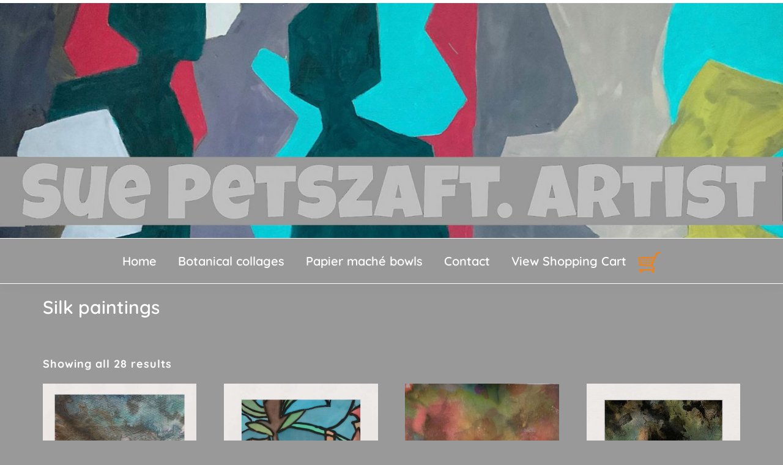

--- FILE ---
content_type: text/html; charset=UTF-8
request_url: https://www.suepetszaftartist.com/?taxonomy=product_shipping_class&term=silk-paintings
body_size: 20059
content:
<!DOCTYPE html>
<html lang="en-GB">
<head >
<meta charset="UTF-8" />
<meta name="viewport" content="width=device-width, initial-scale=1" />
<title>Silk paintings – Sue Petszaft</title>
<meta name='robots' content='max-image-preview:large' />
<link rel='dns-prefetch' href='//www.suepetszaftartist.com' />
<link rel='dns-prefetch' href='//fonts.googleapis.com' />
<link href='https://fonts.gstatic.com' crossorigin rel='preconnect' />
<link rel="alternate" type="application/rss+xml" title="Sue Petszaft &raquo; Feed" href="https://www.suepetszaftartist.com/feed/" />
<link rel="alternate" type="application/rss+xml" title="Sue Petszaft &raquo; Comments Feed" href="https://www.suepetszaftartist.com/comments/feed/" />
<link rel="alternate" type="application/rss+xml" title="Sue Petszaft &raquo; Silk paintings Shipping class Feed" href="https://www.suepetszaftartist.com/?taxonomy=product_shipping_class&#038;term=silk-paintings/feed/" />
<link rel="canonical" href="https://www.suepetszaftartist.com/?taxonomy=product_shipping_class&#038;term=silk-paintings" />
		<!-- This site uses the Google Analytics by ExactMetrics plugin v8.11.1 - Using Analytics tracking - https://www.exactmetrics.com/ -->
							<script src="//www.googletagmanager.com/gtag/js?id=G-P855PYZWWE"  data-cfasync="false" data-wpfc-render="false" async></script>
			<script data-cfasync="false" data-wpfc-render="false">
				var em_version = '8.11.1';
				var em_track_user = true;
				var em_no_track_reason = '';
								var ExactMetricsDefaultLocations = {"page_location":"https:\/\/www.suepetszaftartist.com\/?taxonomy=product_shipping_class&term=silk-paintings"};
								if ( typeof ExactMetricsPrivacyGuardFilter === 'function' ) {
					var ExactMetricsLocations = (typeof ExactMetricsExcludeQuery === 'object') ? ExactMetricsPrivacyGuardFilter( ExactMetricsExcludeQuery ) : ExactMetricsPrivacyGuardFilter( ExactMetricsDefaultLocations );
				} else {
					var ExactMetricsLocations = (typeof ExactMetricsExcludeQuery === 'object') ? ExactMetricsExcludeQuery : ExactMetricsDefaultLocations;
				}

								var disableStrs = [
										'ga-disable-G-P855PYZWWE',
									];

				/* Function to detect opted out users */
				function __gtagTrackerIsOptedOut() {
					for (var index = 0; index < disableStrs.length; index++) {
						if (document.cookie.indexOf(disableStrs[index] + '=true') > -1) {
							return true;
						}
					}

					return false;
				}

				/* Disable tracking if the opt-out cookie exists. */
				if (__gtagTrackerIsOptedOut()) {
					for (var index = 0; index < disableStrs.length; index++) {
						window[disableStrs[index]] = true;
					}
				}

				/* Opt-out function */
				function __gtagTrackerOptout() {
					for (var index = 0; index < disableStrs.length; index++) {
						document.cookie = disableStrs[index] + '=true; expires=Thu, 31 Dec 2099 23:59:59 UTC; path=/';
						window[disableStrs[index]] = true;
					}
				}

				if ('undefined' === typeof gaOptout) {
					function gaOptout() {
						__gtagTrackerOptout();
					}
				}
								window.dataLayer = window.dataLayer || [];

				window.ExactMetricsDualTracker = {
					helpers: {},
					trackers: {},
				};
				if (em_track_user) {
					function __gtagDataLayer() {
						dataLayer.push(arguments);
					}

					function __gtagTracker(type, name, parameters) {
						if (!parameters) {
							parameters = {};
						}

						if (parameters.send_to) {
							__gtagDataLayer.apply(null, arguments);
							return;
						}

						if (type === 'event') {
														parameters.send_to = exactmetrics_frontend.v4_id;
							var hookName = name;
							if (typeof parameters['event_category'] !== 'undefined') {
								hookName = parameters['event_category'] + ':' + name;
							}

							if (typeof ExactMetricsDualTracker.trackers[hookName] !== 'undefined') {
								ExactMetricsDualTracker.trackers[hookName](parameters);
							} else {
								__gtagDataLayer('event', name, parameters);
							}
							
						} else {
							__gtagDataLayer.apply(null, arguments);
						}
					}

					__gtagTracker('js', new Date());
					__gtagTracker('set', {
						'developer_id.dNDMyYj': true,
											});
					if ( ExactMetricsLocations.page_location ) {
						__gtagTracker('set', ExactMetricsLocations);
					}
										__gtagTracker('config', 'G-P855PYZWWE', {"forceSSL":"true","link_attribution":"true"} );
										window.gtag = __gtagTracker;										(function () {
						/* https://developers.google.com/analytics/devguides/collection/analyticsjs/ */
						/* ga and __gaTracker compatibility shim. */
						var noopfn = function () {
							return null;
						};
						var newtracker = function () {
							return new Tracker();
						};
						var Tracker = function () {
							return null;
						};
						var p = Tracker.prototype;
						p.get = noopfn;
						p.set = noopfn;
						p.send = function () {
							var args = Array.prototype.slice.call(arguments);
							args.unshift('send');
							__gaTracker.apply(null, args);
						};
						var __gaTracker = function () {
							var len = arguments.length;
							if (len === 0) {
								return;
							}
							var f = arguments[len - 1];
							if (typeof f !== 'object' || f === null || typeof f.hitCallback !== 'function') {
								if ('send' === arguments[0]) {
									var hitConverted, hitObject = false, action;
									if ('event' === arguments[1]) {
										if ('undefined' !== typeof arguments[3]) {
											hitObject = {
												'eventAction': arguments[3],
												'eventCategory': arguments[2],
												'eventLabel': arguments[4],
												'value': arguments[5] ? arguments[5] : 1,
											}
										}
									}
									if ('pageview' === arguments[1]) {
										if ('undefined' !== typeof arguments[2]) {
											hitObject = {
												'eventAction': 'page_view',
												'page_path': arguments[2],
											}
										}
									}
									if (typeof arguments[2] === 'object') {
										hitObject = arguments[2];
									}
									if (typeof arguments[5] === 'object') {
										Object.assign(hitObject, arguments[5]);
									}
									if ('undefined' !== typeof arguments[1].hitType) {
										hitObject = arguments[1];
										if ('pageview' === hitObject.hitType) {
											hitObject.eventAction = 'page_view';
										}
									}
									if (hitObject) {
										action = 'timing' === arguments[1].hitType ? 'timing_complete' : hitObject.eventAction;
										hitConverted = mapArgs(hitObject);
										__gtagTracker('event', action, hitConverted);
									}
								}
								return;
							}

							function mapArgs(args) {
								var arg, hit = {};
								var gaMap = {
									'eventCategory': 'event_category',
									'eventAction': 'event_action',
									'eventLabel': 'event_label',
									'eventValue': 'event_value',
									'nonInteraction': 'non_interaction',
									'timingCategory': 'event_category',
									'timingVar': 'name',
									'timingValue': 'value',
									'timingLabel': 'event_label',
									'page': 'page_path',
									'location': 'page_location',
									'title': 'page_title',
									'referrer' : 'page_referrer',
								};
								for (arg in args) {
																		if (!(!args.hasOwnProperty(arg) || !gaMap.hasOwnProperty(arg))) {
										hit[gaMap[arg]] = args[arg];
									} else {
										hit[arg] = args[arg];
									}
								}
								return hit;
							}

							try {
								f.hitCallback();
							} catch (ex) {
							}
						};
						__gaTracker.create = newtracker;
						__gaTracker.getByName = newtracker;
						__gaTracker.getAll = function () {
							return [];
						};
						__gaTracker.remove = noopfn;
						__gaTracker.loaded = true;
						window['__gaTracker'] = __gaTracker;
					})();
									} else {
										console.log("");
					(function () {
						function __gtagTracker() {
							return null;
						}

						window['__gtagTracker'] = __gtagTracker;
						window['gtag'] = __gtagTracker;
					})();
									}
			</script>
							<!-- / Google Analytics by ExactMetrics -->
		<style id='wp-img-auto-sizes-contain-inline-css'>
img:is([sizes=auto i],[sizes^="auto," i]){contain-intrinsic-size:3000px 1500px}
/*# sourceURL=wp-img-auto-sizes-contain-inline-css */
</style>
<link rel='stylesheet' id='genesis-sample-3-2-0-css' href='https://www.suepetszaftartist.com/wp-content/themes/genesis-sample-3-2-0/style.css?ver=3.2.0' media='all' />
<style id='genesis-sample-3-2-0-inline-css'>

		.site-header {
			position: static;
		}
		
		.wp-custom-logo .site-container .title-area {
			max-width: 2000px;
		}
		
		.wp-custom-logo .title-area,
		.wp-custom-logo .menu-toggle,
		.wp-custom-logo .nav-primary {
			float: none;
		}

		.wp-custom-logo .title-area {
			margin: 0 auto;
			text-align: center;
		}

		@media only screen and (min-width: 960px) {
			.wp-custom-logo .nav-primary {
				text-align: center;
			}

			.wp-custom-logo .nav-primary .sub-menu {
				text-align: left;
			}
		}
		
/*# sourceURL=genesis-sample-3-2-0-inline-css */
</style>
<style id='wp-emoji-styles-inline-css'>

	img.wp-smiley, img.emoji {
		display: inline !important;
		border: none !important;
		box-shadow: none !important;
		height: 1em !important;
		width: 1em !important;
		margin: 0 0.07em !important;
		vertical-align: -0.1em !important;
		background: none !important;
		padding: 0 !important;
	}
/*# sourceURL=wp-emoji-styles-inline-css */
</style>
<style id='wp-block-library-inline-css'>
:root{--wp-block-synced-color:#7a00df;--wp-block-synced-color--rgb:122,0,223;--wp-bound-block-color:var(--wp-block-synced-color);--wp-editor-canvas-background:#ddd;--wp-admin-theme-color:#007cba;--wp-admin-theme-color--rgb:0,124,186;--wp-admin-theme-color-darker-10:#006ba1;--wp-admin-theme-color-darker-10--rgb:0,107,160.5;--wp-admin-theme-color-darker-20:#005a87;--wp-admin-theme-color-darker-20--rgb:0,90,135;--wp-admin-border-width-focus:2px}@media (min-resolution:192dpi){:root{--wp-admin-border-width-focus:1.5px}}.wp-element-button{cursor:pointer}:root .has-very-light-gray-background-color{background-color:#eee}:root .has-very-dark-gray-background-color{background-color:#313131}:root .has-very-light-gray-color{color:#eee}:root .has-very-dark-gray-color{color:#313131}:root .has-vivid-green-cyan-to-vivid-cyan-blue-gradient-background{background:linear-gradient(135deg,#00d084,#0693e3)}:root .has-purple-crush-gradient-background{background:linear-gradient(135deg,#34e2e4,#4721fb 50%,#ab1dfe)}:root .has-hazy-dawn-gradient-background{background:linear-gradient(135deg,#faaca8,#dad0ec)}:root .has-subdued-olive-gradient-background{background:linear-gradient(135deg,#fafae1,#67a671)}:root .has-atomic-cream-gradient-background{background:linear-gradient(135deg,#fdd79a,#004a59)}:root .has-nightshade-gradient-background{background:linear-gradient(135deg,#330968,#31cdcf)}:root .has-midnight-gradient-background{background:linear-gradient(135deg,#020381,#2874fc)}:root{--wp--preset--font-size--normal:16px;--wp--preset--font-size--huge:42px}.has-regular-font-size{font-size:1em}.has-larger-font-size{font-size:2.625em}.has-normal-font-size{font-size:var(--wp--preset--font-size--normal)}.has-huge-font-size{font-size:var(--wp--preset--font-size--huge)}.has-text-align-center{text-align:center}.has-text-align-left{text-align:left}.has-text-align-right{text-align:right}.has-fit-text{white-space:nowrap!important}#end-resizable-editor-section{display:none}.aligncenter{clear:both}.items-justified-left{justify-content:flex-start}.items-justified-center{justify-content:center}.items-justified-right{justify-content:flex-end}.items-justified-space-between{justify-content:space-between}.screen-reader-text{border:0;clip-path:inset(50%);height:1px;margin:-1px;overflow:hidden;padding:0;position:absolute;width:1px;word-wrap:normal!important}.screen-reader-text:focus{background-color:#ddd;clip-path:none;color:#444;display:block;font-size:1em;height:auto;left:5px;line-height:normal;padding:15px 23px 14px;text-decoration:none;top:5px;width:auto;z-index:100000}html :where(.has-border-color){border-style:solid}html :where([style*=border-top-color]){border-top-style:solid}html :where([style*=border-right-color]){border-right-style:solid}html :where([style*=border-bottom-color]){border-bottom-style:solid}html :where([style*=border-left-color]){border-left-style:solid}html :where([style*=border-width]){border-style:solid}html :where([style*=border-top-width]){border-top-style:solid}html :where([style*=border-right-width]){border-right-style:solid}html :where([style*=border-bottom-width]){border-bottom-style:solid}html :where([style*=border-left-width]){border-left-style:solid}html :where(img[class*=wp-image-]){height:auto;max-width:100%}:where(figure){margin:0 0 1em}html :where(.is-position-sticky){--wp-admin--admin-bar--position-offset:var(--wp-admin--admin-bar--height,0px)}@media screen and (max-width:600px){html :where(.is-position-sticky){--wp-admin--admin-bar--position-offset:0px}}

/*# sourceURL=wp-block-library-inline-css */
</style><style id='global-styles-inline-css'>
:root{--wp--preset--aspect-ratio--square: 1;--wp--preset--aspect-ratio--4-3: 4/3;--wp--preset--aspect-ratio--3-4: 3/4;--wp--preset--aspect-ratio--3-2: 3/2;--wp--preset--aspect-ratio--2-3: 2/3;--wp--preset--aspect-ratio--16-9: 16/9;--wp--preset--aspect-ratio--9-16: 9/16;--wp--preset--color--black: #000000;--wp--preset--color--cyan-bluish-gray: #abb8c3;--wp--preset--color--white: #ffffff;--wp--preset--color--pale-pink: #f78da7;--wp--preset--color--vivid-red: #cf2e2e;--wp--preset--color--luminous-vivid-orange: #ff6900;--wp--preset--color--luminous-vivid-amber: #fcb900;--wp--preset--color--light-green-cyan: #7bdcb5;--wp--preset--color--vivid-green-cyan: #00d084;--wp--preset--color--pale-cyan-blue: #8ed1fc;--wp--preset--color--vivid-cyan-blue: #0693e3;--wp--preset--color--vivid-purple: #9b51e0;--wp--preset--color--theme-primary: #0073e5;--wp--preset--color--theme-secondary: #0073e5;--wp--preset--gradient--vivid-cyan-blue-to-vivid-purple: linear-gradient(135deg,rgb(6,147,227) 0%,rgb(155,81,224) 100%);--wp--preset--gradient--light-green-cyan-to-vivid-green-cyan: linear-gradient(135deg,rgb(122,220,180) 0%,rgb(0,208,130) 100%);--wp--preset--gradient--luminous-vivid-amber-to-luminous-vivid-orange: linear-gradient(135deg,rgb(252,185,0) 0%,rgb(255,105,0) 100%);--wp--preset--gradient--luminous-vivid-orange-to-vivid-red: linear-gradient(135deg,rgb(255,105,0) 0%,rgb(207,46,46) 100%);--wp--preset--gradient--very-light-gray-to-cyan-bluish-gray: linear-gradient(135deg,rgb(238,238,238) 0%,rgb(169,184,195) 100%);--wp--preset--gradient--cool-to-warm-spectrum: linear-gradient(135deg,rgb(74,234,220) 0%,rgb(151,120,209) 20%,rgb(207,42,186) 40%,rgb(238,44,130) 60%,rgb(251,105,98) 80%,rgb(254,248,76) 100%);--wp--preset--gradient--blush-light-purple: linear-gradient(135deg,rgb(255,206,236) 0%,rgb(152,150,240) 100%);--wp--preset--gradient--blush-bordeaux: linear-gradient(135deg,rgb(254,205,165) 0%,rgb(254,45,45) 50%,rgb(107,0,62) 100%);--wp--preset--gradient--luminous-dusk: linear-gradient(135deg,rgb(255,203,112) 0%,rgb(199,81,192) 50%,rgb(65,88,208) 100%);--wp--preset--gradient--pale-ocean: linear-gradient(135deg,rgb(255,245,203) 0%,rgb(182,227,212) 50%,rgb(51,167,181) 100%);--wp--preset--gradient--electric-grass: linear-gradient(135deg,rgb(202,248,128) 0%,rgb(113,206,126) 100%);--wp--preset--gradient--midnight: linear-gradient(135deg,rgb(2,3,129) 0%,rgb(40,116,252) 100%);--wp--preset--font-size--small: 12px;--wp--preset--font-size--medium: 20px;--wp--preset--font-size--large: 20px;--wp--preset--font-size--x-large: 42px;--wp--preset--font-size--normal: 18px;--wp--preset--font-size--larger: 24px;--wp--preset--font-family--quicksand: Quicksand;--wp--preset--spacing--20: 0.44rem;--wp--preset--spacing--30: 0.67rem;--wp--preset--spacing--40: 1rem;--wp--preset--spacing--50: 1.5rem;--wp--preset--spacing--60: 2.25rem;--wp--preset--spacing--70: 3.38rem;--wp--preset--spacing--80: 5.06rem;--wp--preset--shadow--natural: 6px 6px 9px rgba(0, 0, 0, 0.2);--wp--preset--shadow--deep: 12px 12px 50px rgba(0, 0, 0, 0.4);--wp--preset--shadow--sharp: 6px 6px 0px rgba(0, 0, 0, 0.2);--wp--preset--shadow--outlined: 6px 6px 0px -3px rgb(255, 255, 255), 6px 6px rgb(0, 0, 0);--wp--preset--shadow--crisp: 6px 6px 0px rgb(0, 0, 0);}:where(.is-layout-flex){gap: 0.5em;}:where(.is-layout-grid){gap: 0.5em;}body .is-layout-flex{display: flex;}.is-layout-flex{flex-wrap: wrap;align-items: center;}.is-layout-flex > :is(*, div){margin: 0;}body .is-layout-grid{display: grid;}.is-layout-grid > :is(*, div){margin: 0;}:where(.wp-block-columns.is-layout-flex){gap: 2em;}:where(.wp-block-columns.is-layout-grid){gap: 2em;}:where(.wp-block-post-template.is-layout-flex){gap: 1.25em;}:where(.wp-block-post-template.is-layout-grid){gap: 1.25em;}.has-black-color{color: var(--wp--preset--color--black) !important;}.has-cyan-bluish-gray-color{color: var(--wp--preset--color--cyan-bluish-gray) !important;}.has-white-color{color: var(--wp--preset--color--white) !important;}.has-pale-pink-color{color: var(--wp--preset--color--pale-pink) !important;}.has-vivid-red-color{color: var(--wp--preset--color--vivid-red) !important;}.has-luminous-vivid-orange-color{color: var(--wp--preset--color--luminous-vivid-orange) !important;}.has-luminous-vivid-amber-color{color: var(--wp--preset--color--luminous-vivid-amber) !important;}.has-light-green-cyan-color{color: var(--wp--preset--color--light-green-cyan) !important;}.has-vivid-green-cyan-color{color: var(--wp--preset--color--vivid-green-cyan) !important;}.has-pale-cyan-blue-color{color: var(--wp--preset--color--pale-cyan-blue) !important;}.has-vivid-cyan-blue-color{color: var(--wp--preset--color--vivid-cyan-blue) !important;}.has-vivid-purple-color{color: var(--wp--preset--color--vivid-purple) !important;}.has-black-background-color{background-color: var(--wp--preset--color--black) !important;}.has-cyan-bluish-gray-background-color{background-color: var(--wp--preset--color--cyan-bluish-gray) !important;}.has-white-background-color{background-color: var(--wp--preset--color--white) !important;}.has-pale-pink-background-color{background-color: var(--wp--preset--color--pale-pink) !important;}.has-vivid-red-background-color{background-color: var(--wp--preset--color--vivid-red) !important;}.has-luminous-vivid-orange-background-color{background-color: var(--wp--preset--color--luminous-vivid-orange) !important;}.has-luminous-vivid-amber-background-color{background-color: var(--wp--preset--color--luminous-vivid-amber) !important;}.has-light-green-cyan-background-color{background-color: var(--wp--preset--color--light-green-cyan) !important;}.has-vivid-green-cyan-background-color{background-color: var(--wp--preset--color--vivid-green-cyan) !important;}.has-pale-cyan-blue-background-color{background-color: var(--wp--preset--color--pale-cyan-blue) !important;}.has-vivid-cyan-blue-background-color{background-color: var(--wp--preset--color--vivid-cyan-blue) !important;}.has-vivid-purple-background-color{background-color: var(--wp--preset--color--vivid-purple) !important;}.has-black-border-color{border-color: var(--wp--preset--color--black) !important;}.has-cyan-bluish-gray-border-color{border-color: var(--wp--preset--color--cyan-bluish-gray) !important;}.has-white-border-color{border-color: var(--wp--preset--color--white) !important;}.has-pale-pink-border-color{border-color: var(--wp--preset--color--pale-pink) !important;}.has-vivid-red-border-color{border-color: var(--wp--preset--color--vivid-red) !important;}.has-luminous-vivid-orange-border-color{border-color: var(--wp--preset--color--luminous-vivid-orange) !important;}.has-luminous-vivid-amber-border-color{border-color: var(--wp--preset--color--luminous-vivid-amber) !important;}.has-light-green-cyan-border-color{border-color: var(--wp--preset--color--light-green-cyan) !important;}.has-vivid-green-cyan-border-color{border-color: var(--wp--preset--color--vivid-green-cyan) !important;}.has-pale-cyan-blue-border-color{border-color: var(--wp--preset--color--pale-cyan-blue) !important;}.has-vivid-cyan-blue-border-color{border-color: var(--wp--preset--color--vivid-cyan-blue) !important;}.has-vivid-purple-border-color{border-color: var(--wp--preset--color--vivid-purple) !important;}.has-vivid-cyan-blue-to-vivid-purple-gradient-background{background: var(--wp--preset--gradient--vivid-cyan-blue-to-vivid-purple) !important;}.has-light-green-cyan-to-vivid-green-cyan-gradient-background{background: var(--wp--preset--gradient--light-green-cyan-to-vivid-green-cyan) !important;}.has-luminous-vivid-amber-to-luminous-vivid-orange-gradient-background{background: var(--wp--preset--gradient--luminous-vivid-amber-to-luminous-vivid-orange) !important;}.has-luminous-vivid-orange-to-vivid-red-gradient-background{background: var(--wp--preset--gradient--luminous-vivid-orange-to-vivid-red) !important;}.has-very-light-gray-to-cyan-bluish-gray-gradient-background{background: var(--wp--preset--gradient--very-light-gray-to-cyan-bluish-gray) !important;}.has-cool-to-warm-spectrum-gradient-background{background: var(--wp--preset--gradient--cool-to-warm-spectrum) !important;}.has-blush-light-purple-gradient-background{background: var(--wp--preset--gradient--blush-light-purple) !important;}.has-blush-bordeaux-gradient-background{background: var(--wp--preset--gradient--blush-bordeaux) !important;}.has-luminous-dusk-gradient-background{background: var(--wp--preset--gradient--luminous-dusk) !important;}.has-pale-ocean-gradient-background{background: var(--wp--preset--gradient--pale-ocean) !important;}.has-electric-grass-gradient-background{background: var(--wp--preset--gradient--electric-grass) !important;}.has-midnight-gradient-background{background: var(--wp--preset--gradient--midnight) !important;}.has-small-font-size{font-size: var(--wp--preset--font-size--small) !important;}.has-medium-font-size{font-size: var(--wp--preset--font-size--medium) !important;}.has-large-font-size{font-size: var(--wp--preset--font-size--large) !important;}.has-x-large-font-size{font-size: var(--wp--preset--font-size--x-large) !important;}.has-quicksand-font-family{font-family: var(--wp--preset--font-family--quicksand) !important;}
/*# sourceURL=global-styles-inline-css */
</style>

<style id='classic-theme-styles-inline-css'>
/*! This file is auto-generated */
.wp-block-button__link{color:#fff;background-color:#32373c;border-radius:9999px;box-shadow:none;text-decoration:none;padding:calc(.667em + 2px) calc(1.333em + 2px);font-size:1.125em}.wp-block-file__button{background:#32373c;color:#fff;text-decoration:none}
/*# sourceURL=/wp-includes/css/classic-themes.min.css */
</style>
<link rel='stylesheet' id='wp-components-css' href='https://www.suepetszaftartist.com/wp-includes/css/dist/components/style.min.css?ver=6.9' media='all' />
<link rel='stylesheet' id='wp-preferences-css' href='https://www.suepetszaftartist.com/wp-includes/css/dist/preferences/style.min.css?ver=6.9' media='all' />
<link rel='stylesheet' id='wp-block-editor-css' href='https://www.suepetszaftartist.com/wp-includes/css/dist/block-editor/style.min.css?ver=6.9' media='all' />
<link rel='stylesheet' id='popup-maker-block-library-style-css' href='https://www.suepetszaftartist.com/wp-content/plugins/popup-maker/dist/packages/block-library-style.css?ver=dbea705cfafe089d65f1' media='all' />
<link rel='stylesheet' id='menu-image-css' href='https://www.suepetszaftartist.com/wp-content/plugins/menu-image/includes/css/menu-image.css?ver=3.13' media='all' />
<link rel='stylesheet' id='dashicons-css' href='https://www.suepetszaftartist.com/wp-includes/css/dashicons.min.css?ver=6.9' media='all' />
<link rel='stylesheet' id='woocommerce-layout-css' href='https://www.suepetszaftartist.com/wp-content/plugins/woocommerce/assets/css/woocommerce-layout.css?ver=10.4.3' media='all' />
<link rel='stylesheet' id='woocommerce-smallscreen-css' href='https://www.suepetszaftartist.com/wp-content/plugins/woocommerce/assets/css/woocommerce-smallscreen.css?ver=10.4.3' media='only screen and (max-width: 860px)' />
<link rel='stylesheet' id='woocommerce-general-css' href='https://www.suepetszaftartist.com/wp-content/plugins/woocommerce/assets/css/woocommerce.css?ver=10.4.3' media='all' />
<link rel='stylesheet' id='genesis-sample-3-2-0-woocommerce-styles-css' href='https://www.suepetszaftartist.com/wp-content/themes/genesis-sample-3-2-0/lib/woocommerce/genesis-sample-woocommerce.css?ver=3.2.0' media='screen' />
<style id='woocommerce-inline-inline-css'>
.woocommerce form .form-row .required { visibility: visible; }
/*# sourceURL=woocommerce-inline-inline-css */
</style>
<link rel='stylesheet' id='genesis-sample-3-2-0-fonts-css' href='https://fonts.googleapis.com/css?family=Source+Sans+Pro%3A400%2C400i%2C600%2C700&#038;display=swap&#038;ver=3.2.0' media='all' />
<link rel='stylesheet' id='genesis-sample-3-2-0-gutenberg-css' href='https://www.suepetszaftartist.com/wp-content/themes/genesis-sample-3-2-0/lib/gutenberg/front-end.css?ver=3.2.0' media='all' />
<style id='genesis-sample-3-2-0-gutenberg-inline-css'>
.ab-block-post-grid .ab-post-grid-items h2 a:hover {
	color: #0073e5;
}

.site-container .wp-block-button .wp-block-button__link {
	background-color: #0073e5;
}

.wp-block-button .wp-block-button__link:not(.has-background),
.wp-block-button .wp-block-button__link:not(.has-background):focus,
.wp-block-button .wp-block-button__link:not(.has-background):hover {
	color: #ffffff;
}

.site-container .wp-block-button.is-style-outline .wp-block-button__link {
	color: #0073e5;
}

.site-container .wp-block-button.is-style-outline .wp-block-button__link:focus,
.site-container .wp-block-button.is-style-outline .wp-block-button__link:hover {
	color: #2396ff;
}		.site-container .has-small-font-size {
			font-size: 12px;
		}		.site-container .has-normal-font-size {
			font-size: 18px;
		}		.site-container .has-large-font-size {
			font-size: 20px;
		}		.site-container .has-larger-font-size {
			font-size: 24px;
		}		.site-container .has-theme-primary-color,
		.site-container .wp-block-button .wp-block-button__link.has-theme-primary-color,
		.site-container .wp-block-button.is-style-outline .wp-block-button__link.has-theme-primary-color {
			color: #0073e5;
		}

		.site-container .has-theme-primary-background-color,
		.site-container .wp-block-button .wp-block-button__link.has-theme-primary-background-color,
		.site-container .wp-block-pullquote.is-style-solid-color.has-theme-primary-background-color {
			background-color: #0073e5;
		}		.site-container .has-theme-secondary-color,
		.site-container .wp-block-button .wp-block-button__link.has-theme-secondary-color,
		.site-container .wp-block-button.is-style-outline .wp-block-button__link.has-theme-secondary-color {
			color: #0073e5;
		}

		.site-container .has-theme-secondary-background-color,
		.site-container .wp-block-button .wp-block-button__link.has-theme-secondary-background-color,
		.site-container .wp-block-pullquote.is-style-solid-color.has-theme-secondary-background-color {
			background-color: #0073e5;
		}
/*# sourceURL=genesis-sample-3-2-0-gutenberg-inline-css */
</style>
<script src="https://www.suepetszaftartist.com/wp-content/plugins/google-analytics-dashboard-for-wp/assets/js/frontend-gtag.min.js?ver=8.11.1" id="exactmetrics-frontend-script-js" async data-wp-strategy="async"></script>
<script data-cfasync="false" data-wpfc-render="false" id='exactmetrics-frontend-script-js-extra'>var exactmetrics_frontend = {"js_events_tracking":"true","download_extensions":"doc,pdf,ppt,zip,xls,docx,pptx,xlsx","inbound_paths":"[{\"path\":\"\\\/go\\\/\",\"label\":\"affiliate\"},{\"path\":\"\\\/recommend\\\/\",\"label\":\"affiliate\"}]","home_url":"https:\/\/www.suepetszaftartist.com","hash_tracking":"false","v4_id":"G-P855PYZWWE"};</script>
<script src="https://www.suepetszaftartist.com/wp-includes/js/jquery/jquery.min.js?ver=3.7.1" id="jquery-core-js"></script>
<script src="https://www.suepetszaftartist.com/wp-includes/js/jquery/jquery-migrate.min.js?ver=3.4.1" id="jquery-migrate-js"></script>
<script src="https://www.suepetszaftartist.com/wp-content/plugins/woocommerce/assets/js/jquery-blockui/jquery.blockUI.min.js?ver=2.7.0-wc.10.4.3" id="wc-jquery-blockui-js" defer data-wp-strategy="defer"></script>
<script id="wc-add-to-cart-js-extra">
var wc_add_to_cart_params = {"ajax_url":"/wp-admin/admin-ajax.php","wc_ajax_url":"/?wc-ajax=%%endpoint%%","i18n_view_cart":"View basket","cart_url":"https://www.suepetszaftartist.com/cart/","is_cart":"","cart_redirect_after_add":"no"};
//# sourceURL=wc-add-to-cart-js-extra
</script>
<script src="https://www.suepetszaftartist.com/wp-content/plugins/woocommerce/assets/js/frontend/add-to-cart.min.js?ver=10.4.3" id="wc-add-to-cart-js" defer data-wp-strategy="defer"></script>
<script src="https://www.suepetszaftartist.com/wp-content/plugins/woocommerce/assets/js/js-cookie/js.cookie.min.js?ver=2.1.4-wc.10.4.3" id="wc-js-cookie-js" defer data-wp-strategy="defer"></script>
<script id="woocommerce-js-extra">
var woocommerce_params = {"ajax_url":"/wp-admin/admin-ajax.php","wc_ajax_url":"/?wc-ajax=%%endpoint%%","i18n_password_show":"Show password","i18n_password_hide":"Hide password"};
//# sourceURL=woocommerce-js-extra
</script>
<script src="https://www.suepetszaftartist.com/wp-content/plugins/woocommerce/assets/js/frontend/woocommerce.min.js?ver=10.4.3" id="woocommerce-js" defer data-wp-strategy="defer"></script>
<link rel="https://api.w.org/" href="https://www.suepetszaftartist.com/wp-json/" /><link rel="EditURI" type="application/rsd+xml" title="RSD" href="https://www.suepetszaftartist.com/xmlrpc.php?rsd" />
<link rel="icon" href="https://www.suepetszaftartist.com/wp-content/themes/genesis-sample-3-2-0/images/favicon.ico" />
<link rel="pingback" href="https://www.suepetszaftartist.com/xmlrpc.php" />

<!-- Google tag (gtag.js) -->
<script async src="https://www.googletagmanager.com/gtag/js?id=G-P855PYZWWE"></script>
<script>
  window.dataLayer = window.dataLayer || [];
  function gtag(){dataLayer.push(arguments);}
  gtag('js', new Date());

  gtag('config', 'G-P855PYZWWE');
</script>
	<noscript><style>.woocommerce-product-gallery{ opacity: 1 !important; }</style></noscript>
			<style id="wp-custom-css">
			/* Genesis sample 3-2-0 */ 
/* Sue Petszaft */
/* stop sticky header */
	.site-header {
		position: static;
	}
/* default text & background colour */
body {
	color: white;
	background-color: #999;
	}

/* Desktop screen max sizes. */
@media only screen and (min-width: 960px) {
.content {
  width: 100%;
	}
	body.content-sidebar .content {
	width: 70%;
}
	.sidebar {
		width: 25%;
	}
	.site-inner {
    max-width: 2000px;
	}
	.site-header {
		max-width: 2000px;
		margin: auto;
	}
}


/* Padding on header & body */
.wp-custom-logo .title-area {
	padding-bottom: 1px;
}
.site-header {
	padding: 0px 0px;
}
.site-inner {
	padding: 20px;
}

/* ====== Main menu ====== */
.nav-primary {
	background-color: #999;
	margin-top: 0px;
	padding-top: 10px; 
	margin-bottom: 1px;
	} 

/* Main menu font */
.genesis-nav-menu a {
	font-size: 20px;
	font-weight: 600; /* bold */
	color: white;
}
/* Submenu text  */
.genesis-nav-menu .sub-menu a {
	color: black;
	font-size: 16px;
	padding-top: 10px;
	padding-bottom: 10px;
	/* font-weight: 800; bold */
}
/* Highlight selected menu item */
.genesis-nav-menu a:hover,
.genesis-nav-menu .current-menu-item > a,
.genesis-nav-menu .current-menu-parent > a,
.genesis-nav-menu .sub-menu .current-menu-item > a:hover {
    color: #f6c20e; /* yellow */
    text-decoration: none;
}
/* Main menu item spacing */
@media only screen and (min-width: 960px) {
	.nav-primary .genesis-nav-menu a {
    padding-left: 15px;
    padding-right: 15px;
    padding-bottom: 2px;
	}
}
/* ===== Mobile Menu word+icon ====== */
.menu-toggle:focus, .menu-toggle:hover, .sub-menu-toggle:focus, .sub-menu-toggle:hover, .menu-toggle, .sub-menu-toggle {
	color: #000; 
	padding-right: 10px;
	float: none;
}
/* Mobile menu submenu icon */
button.sub-menu-toggle.dashicons-before.dashicons-arrow-down-alt2.activated, button.sub-menu-toggle.dashicons-before.dashicons-arrow-down-alt2 {
	margin-top: 5px;
}
/* Mobile drop down menu */
@media only screen and (max-width: 960px) { 
	.nav-primary .wrap ul a {
		text-align: center;
	  color: black;
	}
	/* highlight mobile selected */
	.nav-primary .wrap ul a:hover,
.nav-primary .wrap ul .current-menu-item > a,
.nav-primary .wrap ul .current-menu-parent > a,
.nav-primary .wrap ul .sub-menu .current-menu-item > a:hover {
    color: #ff0000;
    text-decoration: none;
}
	/* Remove mobile menu background */
	.nav-primary {
		background: none;
	}
}
/*  ======== MAIN AREA ======= */
/* stop Page title display - Blog displays */
.type-page .entry-title {
	display: none;
}
p {
	font-size: 18px;
	letter-spacing: 1px;
}
.entry-content h4 {
	margin-top: 0px;
}

h1 {
	font-size: 26px;
}

h2 {
	font-size:20px;
}
a {
	color: #f6c20e; /* yellow */
	
}
a:hover {
	color: orange;
}
h2.UnderC {
	color: white;
}
h3.widget-title {
	font-size: 30px;
}
table tr {
	border-top: none;
}
tbody {
	border-bottom: none;
}
@media only screen and (min-width: 960px) {
body.shop-menu .menu-shop-menu-container a		{
	color: #fff; /* yellow */
	}
	body.shop-menu .menu-shop-menu-container a:hover		{
	color: #f6c20e; /* yellow */
	}
}
body.home_page img.alignleft {
	margin-top: 10px;
}
/* ====== Footer ===== */
.site-footer {
		background-color: #999;
}
.footer-widgets {
    border-top: 1px solid #eee;
    background-color: #999;
    clear: both;
    padding: 10px 0;
}
/* ==== WOOCOMMERCE ===== */
.woocommerce-tabs a, #payment.woocommerce-checkout-payment {
	background-color: #999;
}
.woocommerce h2:hover, .woocommerce a:hover {
	color: #b6d464;
}
.woocommerce-ordering {
	display: none;
}
.woocommerce-Price-amount {
	color: white;
	font-weight: 600; /* bold */
}
.woocommerce div.product .stock {
	color: #b6d464;
}
.woocommerce-info, .woocommerce-message {
		background-color: #999;
	  color: white;
	  border-top-color: #f6c20e;
}
/* Add NEW to featured products */
h2.UnderC:nth-child(2) div.woocommerce li.featured a h2.woocommerce-loop-product__title:before {
content: "NEW! ";
	color: #d9224e;
}
/* tick icon */
.woocommerce-error::before, .woocommerce-info::before,.woocommerce-message::before {
	color: #f6c20e !important;
}
.related.products {
  display: none;
}
.woocommerce-LoopProduct-link  span.price {
	color: white !important;
	}
span.posted_in::after {
	content: " - Click to return to all items";
}
/* Pay by PayPal info box */
div.payment_box {
		font-weight: normal;
}
/* gap between gallery thumbnails */
.woocommerce div.product div.images .flex-control-thumbs li {
	margin-top: 10px;
	margin-right: 10px;
}
/* add text after dimensions label */
tr.woocommerce-product-attributes-item--dimensions td.woocommerce-product-attributes-item__value:after {
content: " (where applicable dimensions include mount or frame)";

}
/* Remove x */
.woocommerce a.remove {
	font-size: 4.0em !important;
	font-size: 40px !important;
}

/* down arrow on small screen */
@media only screen and (max-width: 860px) {
.woocommerce a.remove::after {
	content: "ꜜ";
}
}
/* ---  Button Colours ------ */
.woocommerce #content input.button.alt:hover, .woocommerce #respond input#submit.alt:hover, .woocommerce a.button.alt:hover, .woocommerce button.button.alt:hover, .woocommerce input.button.alt:hover, .woocommerce-page #content input.button.alt:hover, .woocommerce-page #respond input#submit.alt:hover, .woocommerce-page a.button.alt:hover, .woocommerce-page button.button.alt:hover, .woocommerce-page input.button.alt:hover {

background:#bb3a59 !important;

background-color:#bb3a59 !important;

color:white !important;

text-shadow: transparent !important;

box-shadow: none;

border-color:#ca0606 !important;
}
/* ---- WOOCOMMERCE ----- */
.woocommerce #content input.button:hover, .woocommerce #respond input#submit:hover, .woocommerce a.button:hover, .woocommerce button.button:hover, .woocommerce input.button:hover, .woocommerce-page #content input.button:hover, .woocommerce-page #respond input#submit:hover, .woocommerce-page a.button:hover, .woocommerce-page button.button:hover, .woocommerce-page input.button:hover {

background:#bb3a59 !important;

background-color:#bb3a59 !important;

color:white !important;

text-shadow: transparent !important;

box-shadow: none;

border-color:#ca0606 !important;

}

.woocommerce #content input.button, .woocommerce #respond input#submit, .woocommerce a.button, .woocommerce button.button, .woocommerce input.button, .woocommerce-page #content input.button, .woocommerce-page #respond input#submit, .woocommerce-page a.button, .woocommerce-page button.button, .woocommerce-page input.button {

background: #8e9961 !important;

color:white !important;

text-shadow: transparent !important;

border-color:#ca0606 !important;

}

.woocommerce #content input.button.alt:hover, .woocommerce #respond input#submit.alt:hover, .woocommerce a.button.alt:hover, .woocommerce button.button.alt:hover, .woocommerce input.button.alt:hover, .woocommerce-page #content input.button.alt:hover, .woocommerce-page #respond input#submit.alt:hover, .woocommerce-page a.button.alt:hover, .woocommerce-page button.button.alt:hover, .woocommerce-page input.button.alt:hover {

background: #bb3a59 !important;

box-shadow: none;

text-shadow: transparent !important;

color:white !important;

border-color:#ca0606 !important;

}
.archive-title {
	font-size: 30px;
}
/* -- meta slider ---- */
/* stop title overlay */
.metaslider .caption-wrap {
	bottom: auto !important;
}
/*
@media (max-width: 780px)
	#pgc-11-0-0 {
		margin-bottom: 60px !important;
}
*/

/* PayPal one off patment */
input.wpapp_other_amt_input {
	max-width: 110px !important;
}
		</style>
			<!-- Fonts Plugin CSS - https://fontsplugin.com/ -->
	<style>
		/* Cached: January 18, 2026 at 11:24pm */
/* vietnamese */
@font-face {
  font-family: 'Quicksand';
  font-style: normal;
  font-weight: 300;
  font-display: swap;
  src: url(https://fonts.gstatic.com/s/quicksand/v37/6xKtdSZaM9iE8KbpRA_hJFQNcOM.woff2) format('woff2');
  unicode-range: U+0102-0103, U+0110-0111, U+0128-0129, U+0168-0169, U+01A0-01A1, U+01AF-01B0, U+0300-0301, U+0303-0304, U+0308-0309, U+0323, U+0329, U+1EA0-1EF9, U+20AB;
}
/* latin-ext */
@font-face {
  font-family: 'Quicksand';
  font-style: normal;
  font-weight: 300;
  font-display: swap;
  src: url(https://fonts.gstatic.com/s/quicksand/v37/6xKtdSZaM9iE8KbpRA_hJVQNcOM.woff2) format('woff2');
  unicode-range: U+0100-02BA, U+02BD-02C5, U+02C7-02CC, U+02CE-02D7, U+02DD-02FF, U+0304, U+0308, U+0329, U+1D00-1DBF, U+1E00-1E9F, U+1EF2-1EFF, U+2020, U+20A0-20AB, U+20AD-20C0, U+2113, U+2C60-2C7F, U+A720-A7FF;
}
/* latin */
@font-face {
  font-family: 'Quicksand';
  font-style: normal;
  font-weight: 300;
  font-display: swap;
  src: url(https://fonts.gstatic.com/s/quicksand/v37/6xKtdSZaM9iE8KbpRA_hK1QN.woff2) format('woff2');
  unicode-range: U+0000-00FF, U+0131, U+0152-0153, U+02BB-02BC, U+02C6, U+02DA, U+02DC, U+0304, U+0308, U+0329, U+2000-206F, U+20AC, U+2122, U+2191, U+2193, U+2212, U+2215, U+FEFF, U+FFFD;
}
/* vietnamese */
@font-face {
  font-family: 'Quicksand';
  font-style: normal;
  font-weight: 400;
  font-display: swap;
  src: url(https://fonts.gstatic.com/s/quicksand/v37/6xKtdSZaM9iE8KbpRA_hJFQNcOM.woff2) format('woff2');
  unicode-range: U+0102-0103, U+0110-0111, U+0128-0129, U+0168-0169, U+01A0-01A1, U+01AF-01B0, U+0300-0301, U+0303-0304, U+0308-0309, U+0323, U+0329, U+1EA0-1EF9, U+20AB;
}
/* latin-ext */
@font-face {
  font-family: 'Quicksand';
  font-style: normal;
  font-weight: 400;
  font-display: swap;
  src: url(https://fonts.gstatic.com/s/quicksand/v37/6xKtdSZaM9iE8KbpRA_hJVQNcOM.woff2) format('woff2');
  unicode-range: U+0100-02BA, U+02BD-02C5, U+02C7-02CC, U+02CE-02D7, U+02DD-02FF, U+0304, U+0308, U+0329, U+1D00-1DBF, U+1E00-1E9F, U+1EF2-1EFF, U+2020, U+20A0-20AB, U+20AD-20C0, U+2113, U+2C60-2C7F, U+A720-A7FF;
}
/* latin */
@font-face {
  font-family: 'Quicksand';
  font-style: normal;
  font-weight: 400;
  font-display: swap;
  src: url(https://fonts.gstatic.com/s/quicksand/v37/6xKtdSZaM9iE8KbpRA_hK1QN.woff2) format('woff2');
  unicode-range: U+0000-00FF, U+0131, U+0152-0153, U+02BB-02BC, U+02C6, U+02DA, U+02DC, U+0304, U+0308, U+0329, U+2000-206F, U+20AC, U+2122, U+2191, U+2193, U+2212, U+2215, U+FEFF, U+FFFD;
}
/* vietnamese */
@font-face {
  font-family: 'Quicksand';
  font-style: normal;
  font-weight: 500;
  font-display: swap;
  src: url(https://fonts.gstatic.com/s/quicksand/v37/6xKtdSZaM9iE8KbpRA_hJFQNcOM.woff2) format('woff2');
  unicode-range: U+0102-0103, U+0110-0111, U+0128-0129, U+0168-0169, U+01A0-01A1, U+01AF-01B0, U+0300-0301, U+0303-0304, U+0308-0309, U+0323, U+0329, U+1EA0-1EF9, U+20AB;
}
/* latin-ext */
@font-face {
  font-family: 'Quicksand';
  font-style: normal;
  font-weight: 500;
  font-display: swap;
  src: url(https://fonts.gstatic.com/s/quicksand/v37/6xKtdSZaM9iE8KbpRA_hJVQNcOM.woff2) format('woff2');
  unicode-range: U+0100-02BA, U+02BD-02C5, U+02C7-02CC, U+02CE-02D7, U+02DD-02FF, U+0304, U+0308, U+0329, U+1D00-1DBF, U+1E00-1E9F, U+1EF2-1EFF, U+2020, U+20A0-20AB, U+20AD-20C0, U+2113, U+2C60-2C7F, U+A720-A7FF;
}
/* latin */
@font-face {
  font-family: 'Quicksand';
  font-style: normal;
  font-weight: 500;
  font-display: swap;
  src: url(https://fonts.gstatic.com/s/quicksand/v37/6xKtdSZaM9iE8KbpRA_hK1QN.woff2) format('woff2');
  unicode-range: U+0000-00FF, U+0131, U+0152-0153, U+02BB-02BC, U+02C6, U+02DA, U+02DC, U+0304, U+0308, U+0329, U+2000-206F, U+20AC, U+2122, U+2191, U+2193, U+2212, U+2215, U+FEFF, U+FFFD;
}
/* vietnamese */
@font-face {
  font-family: 'Quicksand';
  font-style: normal;
  font-weight: 600;
  font-display: swap;
  src: url(https://fonts.gstatic.com/s/quicksand/v37/6xKtdSZaM9iE8KbpRA_hJFQNcOM.woff2) format('woff2');
  unicode-range: U+0102-0103, U+0110-0111, U+0128-0129, U+0168-0169, U+01A0-01A1, U+01AF-01B0, U+0300-0301, U+0303-0304, U+0308-0309, U+0323, U+0329, U+1EA0-1EF9, U+20AB;
}
/* latin-ext */
@font-face {
  font-family: 'Quicksand';
  font-style: normal;
  font-weight: 600;
  font-display: swap;
  src: url(https://fonts.gstatic.com/s/quicksand/v37/6xKtdSZaM9iE8KbpRA_hJVQNcOM.woff2) format('woff2');
  unicode-range: U+0100-02BA, U+02BD-02C5, U+02C7-02CC, U+02CE-02D7, U+02DD-02FF, U+0304, U+0308, U+0329, U+1D00-1DBF, U+1E00-1E9F, U+1EF2-1EFF, U+2020, U+20A0-20AB, U+20AD-20C0, U+2113, U+2C60-2C7F, U+A720-A7FF;
}
/* latin */
@font-face {
  font-family: 'Quicksand';
  font-style: normal;
  font-weight: 600;
  font-display: swap;
  src: url(https://fonts.gstatic.com/s/quicksand/v37/6xKtdSZaM9iE8KbpRA_hK1QN.woff2) format('woff2');
  unicode-range: U+0000-00FF, U+0131, U+0152-0153, U+02BB-02BC, U+02C6, U+02DA, U+02DC, U+0304, U+0308, U+0329, U+2000-206F, U+20AC, U+2122, U+2191, U+2193, U+2212, U+2215, U+FEFF, U+FFFD;
}
/* vietnamese */
@font-face {
  font-family: 'Quicksand';
  font-style: normal;
  font-weight: 700;
  font-display: swap;
  src: url(https://fonts.gstatic.com/s/quicksand/v37/6xKtdSZaM9iE8KbpRA_hJFQNcOM.woff2) format('woff2');
  unicode-range: U+0102-0103, U+0110-0111, U+0128-0129, U+0168-0169, U+01A0-01A1, U+01AF-01B0, U+0300-0301, U+0303-0304, U+0308-0309, U+0323, U+0329, U+1EA0-1EF9, U+20AB;
}
/* latin-ext */
@font-face {
  font-family: 'Quicksand';
  font-style: normal;
  font-weight: 700;
  font-display: swap;
  src: url(https://fonts.gstatic.com/s/quicksand/v37/6xKtdSZaM9iE8KbpRA_hJVQNcOM.woff2) format('woff2');
  unicode-range: U+0100-02BA, U+02BD-02C5, U+02C7-02CC, U+02CE-02D7, U+02DD-02FF, U+0304, U+0308, U+0329, U+1D00-1DBF, U+1E00-1E9F, U+1EF2-1EFF, U+2020, U+20A0-20AB, U+20AD-20C0, U+2113, U+2C60-2C7F, U+A720-A7FF;
}
/* latin */
@font-face {
  font-family: 'Quicksand';
  font-style: normal;
  font-weight: 700;
  font-display: swap;
  src: url(https://fonts.gstatic.com/s/quicksand/v37/6xKtdSZaM9iE8KbpRA_hK1QN.woff2) format('woff2');
  unicode-range: U+0000-00FF, U+0131, U+0152-0153, U+02BB-02BC, U+02C6, U+02DA, U+02DC, U+0304, U+0308, U+0329, U+2000-206F, U+20AC, U+2122, U+2191, U+2193, U+2212, U+2215, U+FEFF, U+FFFD;
}

:root {
--font-base: Quicksand;
--font-headings: Quicksand;
--font-input: Quicksand;
}
body, #content, .entry-content, .post-content, .page-content, .post-excerpt, .entry-summary, .entry-excerpt, .widget-area, .widget, .sidebar, #sidebar, footer, .footer, #footer, .site-footer {
font-family: "Quicksand";
font-weight: 700;
 }
#site-title, .site-title, #site-title a, .site-title a, .entry-title, .entry-title a, h1, h2, h3, h4, h5, h6, .widget-title, .elementor-heading-title {
font-family: "Quicksand";
font-style: normal;
font-weight: 500;
 }
button, .button, input, select, textarea, .wp-block-button, .wp-block-button__link {
font-family: "Quicksand";
font-weight: 700;
 }
	</style>
	<!-- Fonts Plugin CSS -->
	<link rel='stylesheet' id='wc-blocks-style-css' href='https://www.suepetszaftartist.com/wp-content/plugins/woocommerce/assets/client/blocks/wc-blocks.css?ver=wc-10.4.3' media='all' />
</head>
<body data-rsssl=1 class="archive tax-product_shipping_class term-silk-paintings term-57 wp-custom-logo wp-embed-responsive wp-theme-genesis wp-child-theme-genesis-sample-3-2-0 theme-genesis woocommerce woocommerce-page woocommerce-no-js metaslider-plugin header-full-width full-width-content genesis-breadcrumbs-hidden genesis-footer-widgets-visible" itemscope itemtype="https://schema.org/WebPage"><div class="site-container"><ul class="genesis-skip-link"><li><a href="#genesis-nav-primary" class="screen-reader-shortcut"> Skip to primary navigation</a></li><li><a href="#genesis-content" class="screen-reader-shortcut"> Skip to main content</a></li><li><a href="#genesis-footer-widgets" class="screen-reader-shortcut"> Skip to footer</a></li></ul><header class="site-header" itemscope itemtype="https://schema.org/WPHeader"><div class="wrap"><div class="title-area"><a href="https://www.suepetszaftartist.com/" class="custom-logo-link" rel="home"><img width="2000" height="600" src="https://www.suepetszaftartist.com/wp-content/uploads/2022/05/sue-logo-6.jpg" class="custom-logo" alt="Sue Petszaft" decoding="async" fetchpriority="high" srcset="https://www.suepetszaftartist.com/wp-content/uploads/2022/05/sue-logo-6.jpg 2000w, https://www.suepetszaftartist.com/wp-content/uploads/2022/05/sue-logo-6-300x90.jpg 300w, https://www.suepetszaftartist.com/wp-content/uploads/2022/05/sue-logo-6-1024x307.jpg 1024w, https://www.suepetszaftartist.com/wp-content/uploads/2022/05/sue-logo-6-768x230.jpg 768w, https://www.suepetszaftartist.com/wp-content/uploads/2022/05/sue-logo-6-1536x461.jpg 1536w, https://www.suepetszaftartist.com/wp-content/uploads/2022/05/sue-logo-6-24x7.jpg 24w, https://www.suepetszaftartist.com/wp-content/uploads/2022/05/sue-logo-6-36x11.jpg 36w, https://www.suepetszaftartist.com/wp-content/uploads/2022/05/sue-logo-6-48x14.jpg 48w, https://www.suepetszaftartist.com/wp-content/uploads/2022/05/sue-logo-6-500x150.jpg 500w, https://www.suepetszaftartist.com/wp-content/uploads/2022/05/sue-logo-6-655x197.jpg 655w" sizes="(max-width: 2000px) 100vw, 2000px" /></a><p class="site-title" itemprop="headline">Sue Petszaft</p><p class="site-description" itemprop="description">Necklaces, original art, silk paintings, greetings cards, papier mache &amp; more.</p></div><nav class="nav-primary" aria-label="Main" itemscope itemtype="https://schema.org/SiteNavigationElement" id="genesis-nav-primary"><div class="wrap"><ul id="menu-main-menu" class="menu genesis-nav-menu menu-primary js-superfish"><li id="menu-item-25" class="menu-item menu-item-type-post_type menu-item-object-page menu-item-25"><a href="https://www.suepetszaftartist.com/home/" itemprop="url"><span itemprop="name">Home</span></a></li>
<li id="menu-item-3012" class="menu-item menu-item-type-post_type menu-item-object-page menu-item-3012"><a href="https://www.suepetszaftartist.com/botanical-prints/" itemprop="url"><span itemprop="name">Botanical collages</span></a></li>
<li id="menu-item-130" class="menu-item menu-item-type-post_type menu-item-object-page menu-item-130"><a href="https://www.suepetszaftartist.com/papier-mache-bowls-dishes/" itemprop="url"><span itemprop="name">Papier maché bowls</span></a></li>
<li id="menu-item-134" class="menu-item menu-item-type-post_type menu-item-object-page menu-item-134"><a href="https://www.suepetszaftartist.com/contact/" itemprop="url"><span itemprop="name">Contact</span></a></li>
<li id="menu-item-765" class="menu-item menu-item-type-custom menu-item-object-custom menu-item-765"><a class="menu-image-title-before menu-image-not-hovered" href="https://www.suepetszaftartist.com/cart/" itemprop="url"><span itemprop="name"><span class="menu-image-title-before menu-image-title">View Shopping Cart</span><img width="36" height="34" src="https://www.suepetszaftartist.com/wp-content/uploads/2020/12/shopping-cart-304843_640-36x34.png" class="menu-image menu-image-title-before" alt="" decoding="async" /></span></a></li>
</ul></div></nav></div></header><div class="site-inner"><div class="content-sidebar-wrap"><main class="content" id="genesis-content"><div class="archive-description taxonomy-archive-description taxonomy-description"><h1 class="archive-title">Silk paintings</h1></div><div class="woocommerce-notices-wrapper"></div><p class="woocommerce-result-count" role="alert" aria-relevant="all" >
	Showing all 28 results</p>
<form class="woocommerce-ordering" method="get">
		<select
		name="orderby"
		class="orderby"
					aria-label="Shop order"
			>
					<option value="menu_order"  selected='selected'>Default sorting</option>
					<option value="popularity" >Sort by popularity</option>
					<option value="date" >Sort by latest</option>
					<option value="price" >Sort by price: low to high</option>
					<option value="price-desc" >Sort by price: high to low</option>
			</select>
	<input type="hidden" name="paged" value="1" />
	<input type="hidden" name="taxonomy" value="product_shipping_class" /><input type="hidden" name="term" value="silk-paintings" /></form>
<ul class="products columns-4">
<li class="entry product type-product post-1717 status-publish first instock product_cat-silk-paintings has-post-thumbnail sold-individually purchasable product-type-simple">
	<a href="https://www.suepetszaftartist.com/product/silk-painting-11/" class="woocommerce-LoopProduct-link woocommerce-loop-product__link"><img width="500" height="336" src="https://www.suepetszaftartist.com/wp-content/uploads/2021/01/SP11-500x336.jpg" class="attachment-woocommerce_thumbnail size-woocommerce_thumbnail" alt="Silk Painting 11" decoding="async" srcset="https://www.suepetszaftartist.com/wp-content/uploads/2021/01/SP11-500x336.jpg 500w, https://www.suepetszaftartist.com/wp-content/uploads/2021/01/SP11-300x202.jpg 300w, https://www.suepetszaftartist.com/wp-content/uploads/2021/01/SP11-768x517.jpg 768w, https://www.suepetszaftartist.com/wp-content/uploads/2021/01/SP11-24x16.jpg 24w, https://www.suepetszaftartist.com/wp-content/uploads/2021/01/SP11-36x24.jpg 36w, https://www.suepetszaftartist.com/wp-content/uploads/2021/01/SP11-48x32.jpg 48w, https://www.suepetszaftartist.com/wp-content/uploads/2021/01/SP11-655x441.jpg 655w, https://www.suepetszaftartist.com/wp-content/uploads/2021/01/SP11-272x182.jpg 272w, https://www.suepetszaftartist.com/wp-content/uploads/2021/01/SP11.jpg 1024w" sizes="(max-width: 500px) 100vw, 500px" /><h2 class="woocommerce-loop-product__title">Silk Painting 11</h2>
	<span class="price"><span class="woocommerce-Price-amount amount"><bdi><span class="woocommerce-Price-currencySymbol">&pound;</span>15.00</bdi></span></span>
</a><a href="/?taxonomy=product_shipping_class&#038;term=silk-paintings&#038;add-to-cart=1717" aria-describedby="woocommerce_loop_add_to_cart_link_describedby_1717" data-quantity="1" class="button product_type_simple add_to_cart_button ajax_add_to_cart" data-product_id="1717" data-product_sku="SP316" aria-label="Add to basket: &ldquo;Silk Painting 11&rdquo;" rel="nofollow" data-success_message="&ldquo;Silk Painting 11&rdquo; has been added to your cart" role="button">Add to basket</a>	<span id="woocommerce_loop_add_to_cart_link_describedby_1717" class="screen-reader-text">
			</span>
</li>
<li class="entry product type-product post-1723 status-publish instock product_cat-silk-paintings has-post-thumbnail sold-individually purchasable product-type-simple">
	<a href="https://www.suepetszaftartist.com/product/silk-painting-17/" class="woocommerce-LoopProduct-link woocommerce-loop-product__link"><img width="500" height="634" src="https://www.suepetszaftartist.com/wp-content/uploads/2021/01/SP17-500x634.jpg" class="attachment-woocommerce_thumbnail size-woocommerce_thumbnail" alt="Silk Painting 17" decoding="async" loading="lazy" srcset="https://www.suepetszaftartist.com/wp-content/uploads/2021/01/SP17-500x634.jpg 500w, https://www.suepetszaftartist.com/wp-content/uploads/2021/01/SP17-237x300.jpg 237w, https://www.suepetszaftartist.com/wp-content/uploads/2021/01/SP17-768x973.jpg 768w, https://www.suepetszaftartist.com/wp-content/uploads/2021/01/SP17-19x24.jpg 19w, https://www.suepetszaftartist.com/wp-content/uploads/2021/01/SP17-28x36.jpg 28w, https://www.suepetszaftartist.com/wp-content/uploads/2021/01/SP17-38x48.jpg 38w, https://www.suepetszaftartist.com/wp-content/uploads/2021/01/SP17-655x830.jpg 655w, https://www.suepetszaftartist.com/wp-content/uploads/2021/01/SP17.jpg 808w" sizes="auto, (max-width: 500px) 100vw, 500px" /><h2 class="woocommerce-loop-product__title">Silk Painting 17</h2>
	<span class="price"><span class="woocommerce-Price-amount amount"><bdi><span class="woocommerce-Price-currencySymbol">&pound;</span>15.00</bdi></span></span>
</a><a href="/?taxonomy=product_shipping_class&#038;term=silk-paintings&#038;add-to-cart=1723" aria-describedby="woocommerce_loop_add_to_cart_link_describedby_1723" data-quantity="1" class="button product_type_simple add_to_cart_button ajax_add_to_cart" data-product_id="1723" data-product_sku="SP322" aria-label="Add to basket: &ldquo;Silk Painting 17&rdquo;" rel="nofollow" data-success_message="&ldquo;Silk Painting 17&rdquo; has been added to your cart" role="button">Add to basket</a>	<span id="woocommerce_loop_add_to_cart_link_describedby_1723" class="screen-reader-text">
			</span>
</li>
<li class="entry product type-product post-2844 status-publish instock product_cat-silk-paintings has-post-thumbnail sold-individually purchasable product-type-simple">
	<a href="https://www.suepetszaftartist.com/product/silk-painting-19-large/" class="woocommerce-LoopProduct-link woocommerce-loop-product__link"><img width="500" height="625" src="https://www.suepetszaftartist.com/wp-content/uploads/2021/07/SP19-500x625.jpg" class="attachment-woocommerce_thumbnail size-woocommerce_thumbnail" alt="Silk Painting 19 (large)" decoding="async" loading="lazy" srcset="https://www.suepetszaftartist.com/wp-content/uploads/2021/07/SP19-500x625.jpg 500w, https://www.suepetszaftartist.com/wp-content/uploads/2021/07/SP19-240x300.jpg 240w, https://www.suepetszaftartist.com/wp-content/uploads/2021/07/SP19-768x960.jpg 768w, https://www.suepetszaftartist.com/wp-content/uploads/2021/07/SP19-19x24.jpg 19w, https://www.suepetszaftartist.com/wp-content/uploads/2021/07/SP19-29x36.jpg 29w, https://www.suepetszaftartist.com/wp-content/uploads/2021/07/SP19-38x48.jpg 38w, https://www.suepetszaftartist.com/wp-content/uploads/2021/07/SP19-655x819.jpg 655w, https://www.suepetszaftartist.com/wp-content/uploads/2021/07/SP19.jpg 819w" sizes="auto, (max-width: 500px) 100vw, 500px" /><h2 class="woocommerce-loop-product__title">Silk Painting 19 (large)</h2>
	<span class="price"><span class="woocommerce-Price-amount amount"><bdi><span class="woocommerce-Price-currencySymbol">&pound;</span>35.00</bdi></span></span>
</a><a href="/?taxonomy=product_shipping_class&#038;term=silk-paintings&#038;add-to-cart=2844" aria-describedby="woocommerce_loop_add_to_cart_link_describedby_2844" data-quantity="1" class="button product_type_simple add_to_cart_button ajax_add_to_cart" data-product_id="2844" data-product_sku="SP546" aria-label="Add to basket: &ldquo;Silk Painting 19 (large)&rdquo;" rel="nofollow" data-success_message="&ldquo;Silk Painting 19 (large)&rdquo; has been added to your cart" role="button">Add to basket</a>	<span id="woocommerce_loop_add_to_cart_link_describedby_2844" class="screen-reader-text">
			</span>
</li>
<li class="entry product type-product post-1708 status-publish last instock product_cat-silk-paintings has-post-thumbnail sold-individually purchasable product-type-simple">
	<a href="https://www.suepetszaftartist.com/product/silk-painting-2/" class="woocommerce-LoopProduct-link woocommerce-loop-product__link"><img width="500" height="784" src="https://www.suepetszaftartist.com/wp-content/uploads/2021/01/SP2-500x784.jpg" class="attachment-woocommerce_thumbnail size-woocommerce_thumbnail" alt="Silk Painting 2" decoding="async" loading="lazy" srcset="https://www.suepetszaftartist.com/wp-content/uploads/2021/01/SP2-500x784.jpg 500w, https://www.suepetszaftartist.com/wp-content/uploads/2021/01/SP2-191x300.jpg 191w, https://www.suepetszaftartist.com/wp-content/uploads/2021/01/SP2-15x24.jpg 15w, https://www.suepetszaftartist.com/wp-content/uploads/2021/01/SP2-23x36.jpg 23w, https://www.suepetszaftartist.com/wp-content/uploads/2021/01/SP2-31x48.jpg 31w, https://www.suepetszaftartist.com/wp-content/uploads/2021/01/SP2.jpg 653w" sizes="auto, (max-width: 500px) 100vw, 500px" /><h2 class="woocommerce-loop-product__title">Silk Painting 2</h2>
	<span class="price"><span class="woocommerce-Price-amount amount"><bdi><span class="woocommerce-Price-currencySymbol">&pound;</span>17.50</bdi></span></span>
</a><a href="/?taxonomy=product_shipping_class&#038;term=silk-paintings&#038;add-to-cart=1708" aria-describedby="woocommerce_loop_add_to_cart_link_describedby_1708" data-quantity="1" class="button product_type_simple add_to_cart_button ajax_add_to_cart" data-product_id="1708" data-product_sku="SP307" aria-label="Add to basket: &ldquo;Silk Painting 2&rdquo;" rel="nofollow" data-success_message="&ldquo;Silk Painting 2&rdquo; has been added to your cart" role="button">Add to basket</a>	<span id="woocommerce_loop_add_to_cart_link_describedby_1708" class="screen-reader-text">
			</span>
</li>
<li class="entry product type-product post-2845 status-publish first instock product_cat-silk-paintings has-post-thumbnail sold-individually purchasable product-type-simple">
	<a href="https://www.suepetszaftartist.com/product/silk-painting-20-large/" class="woocommerce-LoopProduct-link woocommerce-loop-product__link"><img width="500" height="620" src="https://www.suepetszaftartist.com/wp-content/uploads/2021/07/SP20-500x620.jpg" class="attachment-woocommerce_thumbnail size-woocommerce_thumbnail" alt="Silk Painting 20 (large)" decoding="async" loading="lazy" srcset="https://www.suepetszaftartist.com/wp-content/uploads/2021/07/SP20-500x620.jpg 500w, https://www.suepetszaftartist.com/wp-content/uploads/2021/07/SP20-242x300.jpg 242w, https://www.suepetszaftartist.com/wp-content/uploads/2021/07/SP20-768x952.jpg 768w, https://www.suepetszaftartist.com/wp-content/uploads/2021/07/SP20-19x24.jpg 19w, https://www.suepetszaftartist.com/wp-content/uploads/2021/07/SP20-29x36.jpg 29w, https://www.suepetszaftartist.com/wp-content/uploads/2021/07/SP20-39x48.jpg 39w, https://www.suepetszaftartist.com/wp-content/uploads/2021/07/SP20-655x812.jpg 655w, https://www.suepetszaftartist.com/wp-content/uploads/2021/07/SP20.jpg 826w" sizes="auto, (max-width: 500px) 100vw, 500px" /><h2 class="woocommerce-loop-product__title">Silk Painting 20 (large)</h2>
	<span class="price"><span class="woocommerce-Price-amount amount"><bdi><span class="woocommerce-Price-currencySymbol">&pound;</span>35.00</bdi></span></span>
</a><a href="/?taxonomy=product_shipping_class&#038;term=silk-paintings&#038;add-to-cart=2845" aria-describedby="woocommerce_loop_add_to_cart_link_describedby_2845" data-quantity="1" class="button product_type_simple add_to_cart_button ajax_add_to_cart" data-product_id="2845" data-product_sku="SP547" aria-label="Add to basket: &ldquo;Silk Painting 20 (large)&rdquo;" rel="nofollow" data-success_message="&ldquo;Silk Painting 20 (large)&rdquo; has been added to your cart" role="button">Add to basket</a>	<span id="woocommerce_loop_add_to_cart_link_describedby_2845" class="screen-reader-text">
			</span>
</li>
<li class="entry product type-product post-2846 status-publish instock product_cat-silk-paintings has-post-thumbnail sold-individually purchasable product-type-simple">
	<a href="https://www.suepetszaftartist.com/product/silk-painting-21-large/" class="woocommerce-LoopProduct-link woocommerce-loop-product__link"><img width="500" height="610" src="https://www.suepetszaftartist.com/wp-content/uploads/2021/07/SP21-500x610.jpg" class="attachment-woocommerce_thumbnail size-woocommerce_thumbnail" alt="Silk Painting 21 (large)" decoding="async" loading="lazy" srcset="https://www.suepetszaftartist.com/wp-content/uploads/2021/07/SP21-500x610.jpg 500w, https://www.suepetszaftartist.com/wp-content/uploads/2021/07/SP21-246x300.jpg 246w, https://www.suepetszaftartist.com/wp-content/uploads/2021/07/SP21-768x936.jpg 768w, https://www.suepetszaftartist.com/wp-content/uploads/2021/07/SP21-20x24.jpg 20w, https://www.suepetszaftartist.com/wp-content/uploads/2021/07/SP21-30x36.jpg 30w, https://www.suepetszaftartist.com/wp-content/uploads/2021/07/SP21-39x48.jpg 39w, https://www.suepetszaftartist.com/wp-content/uploads/2021/07/SP21-655x798.jpg 655w, https://www.suepetszaftartist.com/wp-content/uploads/2021/07/SP21.jpg 840w" sizes="auto, (max-width: 500px) 100vw, 500px" /><h2 class="woocommerce-loop-product__title">Silk Painting 21 (large)</h2>
	<span class="price"><span class="woocommerce-Price-amount amount"><bdi><span class="woocommerce-Price-currencySymbol">&pound;</span>35.00</bdi></span></span>
</a><a href="/?taxonomy=product_shipping_class&#038;term=silk-paintings&#038;add-to-cart=2846" aria-describedby="woocommerce_loop_add_to_cart_link_describedby_2846" data-quantity="1" class="button product_type_simple add_to_cart_button ajax_add_to_cart" data-product_id="2846" data-product_sku="SP548" aria-label="Add to basket: &ldquo;Silk Painting 21 (large)&rdquo;" rel="nofollow" data-success_message="&ldquo;Silk Painting 21 (large)&rdquo; has been added to your cart" role="button">Add to basket</a>	<span id="woocommerce_loop_add_to_cart_link_describedby_2846" class="screen-reader-text">
			</span>
</li>
<li class="entry product type-product post-2847 status-publish instock product_cat-silk-paintings has-post-thumbnail sold-individually purchasable product-type-simple">
	<a href="https://www.suepetszaftartist.com/product/silk-painting-22-large/" class="woocommerce-LoopProduct-link woocommerce-loop-product__link"><img width="500" height="618" src="https://www.suepetszaftartist.com/wp-content/uploads/2021/07/SP22-500x618.jpg" class="attachment-woocommerce_thumbnail size-woocommerce_thumbnail" alt="Silk Painting 22 (large)" decoding="async" loading="lazy" srcset="https://www.suepetszaftartist.com/wp-content/uploads/2021/07/SP22-500x618.jpg 500w, https://www.suepetszaftartist.com/wp-content/uploads/2021/07/SP22-243x300.jpg 243w, https://www.suepetszaftartist.com/wp-content/uploads/2021/07/SP22-768x950.jpg 768w, https://www.suepetszaftartist.com/wp-content/uploads/2021/07/SP22-19x24.jpg 19w, https://www.suepetszaftartist.com/wp-content/uploads/2021/07/SP22-29x36.jpg 29w, https://www.suepetszaftartist.com/wp-content/uploads/2021/07/SP22-39x48.jpg 39w, https://www.suepetszaftartist.com/wp-content/uploads/2021/07/SP22-655x810.jpg 655w, https://www.suepetszaftartist.com/wp-content/uploads/2021/07/SP22.jpg 828w" sizes="auto, (max-width: 500px) 100vw, 500px" /><h2 class="woocommerce-loop-product__title">Silk Painting 22 (large)</h2>
	<span class="price"><span class="woocommerce-Price-amount amount"><bdi><span class="woocommerce-Price-currencySymbol">&pound;</span>35.00</bdi></span></span>
</a><a href="/?taxonomy=product_shipping_class&#038;term=silk-paintings&#038;add-to-cart=2847" aria-describedby="woocommerce_loop_add_to_cart_link_describedby_2847" data-quantity="1" class="button product_type_simple add_to_cart_button ajax_add_to_cart" data-product_id="2847" data-product_sku="SP549" aria-label="Add to basket: &ldquo;Silk Painting 22 (large)&rdquo;" rel="nofollow" data-success_message="&ldquo;Silk Painting 22 (large)&rdquo; has been added to your cart" role="button">Add to basket</a>	<span id="woocommerce_loop_add_to_cart_link_describedby_2847" class="screen-reader-text">
			</span>
</li>
<li class="entry product type-product post-2848 status-publish last instock product_cat-silk-paintings has-post-thumbnail sold-individually purchasable product-type-simple">
	<a href="https://www.suepetszaftartist.com/product/silk-painting-23-large/" class="woocommerce-LoopProduct-link woocommerce-loop-product__link"><img width="500" height="624" src="https://www.suepetszaftartist.com/wp-content/uploads/2021/07/SP23-500x624.jpg" class="attachment-woocommerce_thumbnail size-woocommerce_thumbnail" alt="Silk Painting 23 (large)" decoding="async" loading="lazy" srcset="https://www.suepetszaftartist.com/wp-content/uploads/2021/07/SP23-500x624.jpg 500w, https://www.suepetszaftartist.com/wp-content/uploads/2021/07/SP23-240x300.jpg 240w, https://www.suepetszaftartist.com/wp-content/uploads/2021/07/SP23-768x959.jpg 768w, https://www.suepetszaftartist.com/wp-content/uploads/2021/07/SP23-19x24.jpg 19w, https://www.suepetszaftartist.com/wp-content/uploads/2021/07/SP23-29x36.jpg 29w, https://www.suepetszaftartist.com/wp-content/uploads/2021/07/SP23-38x48.jpg 38w, https://www.suepetszaftartist.com/wp-content/uploads/2021/07/SP23-655x818.jpg 655w, https://www.suepetszaftartist.com/wp-content/uploads/2021/07/SP23.jpg 820w" sizes="auto, (max-width: 500px) 100vw, 500px" /><h2 class="woocommerce-loop-product__title">Silk Painting 23 (large)</h2>
	<span class="price"><span class="woocommerce-Price-amount amount"><bdi><span class="woocommerce-Price-currencySymbol">&pound;</span>35.00</bdi></span></span>
</a><a href="/?taxonomy=product_shipping_class&#038;term=silk-paintings&#038;add-to-cart=2848" aria-describedby="woocommerce_loop_add_to_cart_link_describedby_2848" data-quantity="1" class="button product_type_simple add_to_cart_button ajax_add_to_cart" data-product_id="2848" data-product_sku="SP550" aria-label="Add to basket: &ldquo;Silk Painting 23 (large)&rdquo;" rel="nofollow" data-success_message="&ldquo;Silk Painting 23 (large)&rdquo; has been added to your cart" role="button">Add to basket</a>	<span id="woocommerce_loop_add_to_cart_link_describedby_2848" class="screen-reader-text">
			</span>
</li>
<li class="entry product type-product post-2868 status-publish first instock product_cat-silk-paintings has-post-thumbnail sold-individually purchasable product-type-simple">
	<a href="https://www.suepetszaftartist.com/product/silk-painting-24-large/" class="woocommerce-LoopProduct-link woocommerce-loop-product__link"><img width="500" height="622" src="https://www.suepetszaftartist.com/wp-content/uploads/2021/07/SP24-500x622.jpg" class="attachment-woocommerce_thumbnail size-woocommerce_thumbnail" alt="Silk Painting 24 (large)" decoding="async" loading="lazy" srcset="https://www.suepetszaftartist.com/wp-content/uploads/2021/07/SP24-500x622.jpg 500w, https://www.suepetszaftartist.com/wp-content/uploads/2021/07/SP24-241x300.jpg 241w, https://www.suepetszaftartist.com/wp-content/uploads/2021/07/SP24-768x956.jpg 768w, https://www.suepetszaftartist.com/wp-content/uploads/2021/07/SP24-19x24.jpg 19w, https://www.suepetszaftartist.com/wp-content/uploads/2021/07/SP24-29x36.jpg 29w, https://www.suepetszaftartist.com/wp-content/uploads/2021/07/SP24-39x48.jpg 39w, https://www.suepetszaftartist.com/wp-content/uploads/2021/07/SP24-655x815.jpg 655w, https://www.suepetszaftartist.com/wp-content/uploads/2021/07/SP24.jpg 823w" sizes="auto, (max-width: 500px) 100vw, 500px" /><h2 class="woocommerce-loop-product__title">Silk Painting 24 (large)</h2>
	<span class="price"><span class="woocommerce-Price-amount amount"><bdi><span class="woocommerce-Price-currencySymbol">&pound;</span>35.00</bdi></span></span>
</a><a href="/?taxonomy=product_shipping_class&#038;term=silk-paintings&#038;add-to-cart=2868" aria-describedby="woocommerce_loop_add_to_cart_link_describedby_2868" data-quantity="1" class="button product_type_simple add_to_cart_button ajax_add_to_cart" data-product_id="2868" data-product_sku="SP551" aria-label="Add to basket: &ldquo;Silk Painting 24 (large)&rdquo;" rel="nofollow" data-success_message="&ldquo;Silk Painting 24 (large)&rdquo; has been added to your cart" role="button">Add to basket</a>	<span id="woocommerce_loop_add_to_cart_link_describedby_2868" class="screen-reader-text">
			</span>
</li>
<li class="entry product type-product post-2849 status-publish instock product_cat-silk-paintings has-post-thumbnail sold-individually purchasable product-type-simple">
	<a href="https://www.suepetszaftartist.com/product/silk-painting-25-large/" class="woocommerce-LoopProduct-link woocommerce-loop-product__link"><img width="500" height="624" src="https://www.suepetszaftartist.com/wp-content/uploads/2021/07/SP25-500x624.jpg" class="attachment-woocommerce_thumbnail size-woocommerce_thumbnail" alt="Silk Painting 25 (large)" decoding="async" loading="lazy" srcset="https://www.suepetszaftartist.com/wp-content/uploads/2021/07/SP25-500x624.jpg 500w, https://www.suepetszaftartist.com/wp-content/uploads/2021/07/SP25-241x300.jpg 241w, https://www.suepetszaftartist.com/wp-content/uploads/2021/07/SP25-768x958.jpg 768w, https://www.suepetszaftartist.com/wp-content/uploads/2021/07/SP25-19x24.jpg 19w, https://www.suepetszaftartist.com/wp-content/uploads/2021/07/SP25-29x36.jpg 29w, https://www.suepetszaftartist.com/wp-content/uploads/2021/07/SP25-38x48.jpg 38w, https://www.suepetszaftartist.com/wp-content/uploads/2021/07/SP25-655x817.jpg 655w, https://www.suepetszaftartist.com/wp-content/uploads/2021/07/SP25.jpg 821w" sizes="auto, (max-width: 500px) 100vw, 500px" /><h2 class="woocommerce-loop-product__title">Silk Painting 25 (large)</h2>
	<span class="price"><span class="woocommerce-Price-amount amount"><bdi><span class="woocommerce-Price-currencySymbol">&pound;</span>35.00</bdi></span></span>
</a><a href="/?taxonomy=product_shipping_class&#038;term=silk-paintings&#038;add-to-cart=2849" aria-describedby="woocommerce_loop_add_to_cart_link_describedby_2849" data-quantity="1" class="button product_type_simple add_to_cart_button ajax_add_to_cart" data-product_id="2849" data-product_sku="SP552" aria-label="Add to basket: &ldquo;Silk Painting 25 (large)&rdquo;" rel="nofollow" data-success_message="&ldquo;Silk Painting 25 (large)&rdquo; has been added to your cart" role="button">Add to basket</a>	<span id="woocommerce_loop_add_to_cart_link_describedby_2849" class="screen-reader-text">
			</span>
</li>
<li class="entry product type-product post-2870 status-publish instock product_cat-silk-paintings has-post-thumbnail sold-individually purchasable product-type-simple">
	<a href="https://www.suepetszaftartist.com/product/silk-painting-27-large/" class="woocommerce-LoopProduct-link woocommerce-loop-product__link"><img width="500" height="618" src="https://www.suepetszaftartist.com/wp-content/uploads/2021/07/SP27-500x618.jpg" class="attachment-woocommerce_thumbnail size-woocommerce_thumbnail" alt="Silk Painting 27 (large)" decoding="async" loading="lazy" srcset="https://www.suepetszaftartist.com/wp-content/uploads/2021/07/SP27-500x618.jpg 500w, https://www.suepetszaftartist.com/wp-content/uploads/2021/07/SP27-243x300.jpg 243w, https://www.suepetszaftartist.com/wp-content/uploads/2021/07/SP27-768x949.jpg 768w, https://www.suepetszaftartist.com/wp-content/uploads/2021/07/SP27-19x24.jpg 19w, https://www.suepetszaftartist.com/wp-content/uploads/2021/07/SP27-29x36.jpg 29w, https://www.suepetszaftartist.com/wp-content/uploads/2021/07/SP27-39x48.jpg 39w, https://www.suepetszaftartist.com/wp-content/uploads/2021/07/SP27-655x809.jpg 655w, https://www.suepetszaftartist.com/wp-content/uploads/2021/07/SP27.jpg 829w" sizes="auto, (max-width: 500px) 100vw, 500px" /><h2 class="woocommerce-loop-product__title">Silk Painting 27 (large)</h2>
	<span class="price"><span class="woocommerce-Price-amount amount"><bdi><span class="woocommerce-Price-currencySymbol">&pound;</span>35.00</bdi></span></span>
</a><a href="/?taxonomy=product_shipping_class&#038;term=silk-paintings&#038;add-to-cart=2870" aria-describedby="woocommerce_loop_add_to_cart_link_describedby_2870" data-quantity="1" class="button product_type_simple add_to_cart_button ajax_add_to_cart" data-product_id="2870" data-product_sku="SP554" aria-label="Add to basket: &ldquo;Silk Painting 27 (large)&rdquo;" rel="nofollow" data-success_message="&ldquo;Silk Painting 27 (large)&rdquo; has been added to your cart" role="button">Add to basket</a>	<span id="woocommerce_loop_add_to_cart_link_describedby_2870" class="screen-reader-text">
			</span>
</li>
<li class="entry product type-product post-2850 status-publish last instock product_cat-silk-paintings has-post-thumbnail sold-individually purchasable product-type-simple">
	<a href="https://www.suepetszaftartist.com/product/silk-painting-28-large/" class="woocommerce-LoopProduct-link woocommerce-loop-product__link"><img width="500" height="612" src="https://www.suepetszaftartist.com/wp-content/uploads/2021/07/SP28-500x612.jpg" class="attachment-woocommerce_thumbnail size-woocommerce_thumbnail" alt="Silk Painting 28 (large)" decoding="async" loading="lazy" srcset="https://www.suepetszaftartist.com/wp-content/uploads/2021/07/SP28-500x612.jpg 500w, https://www.suepetszaftartist.com/wp-content/uploads/2021/07/SP28-245x300.jpg 245w, https://www.suepetszaftartist.com/wp-content/uploads/2021/07/SP28-768x941.jpg 768w, https://www.suepetszaftartist.com/wp-content/uploads/2021/07/SP28-20x24.jpg 20w, https://www.suepetszaftartist.com/wp-content/uploads/2021/07/SP28-29x36.jpg 29w, https://www.suepetszaftartist.com/wp-content/uploads/2021/07/SP28-39x48.jpg 39w, https://www.suepetszaftartist.com/wp-content/uploads/2021/07/SP28-655x802.jpg 655w, https://www.suepetszaftartist.com/wp-content/uploads/2021/07/SP28.jpg 836w" sizes="auto, (max-width: 500px) 100vw, 500px" /><h2 class="woocommerce-loop-product__title">Silk Painting 28 (large)</h2>
	<span class="price"><span class="woocommerce-Price-amount amount"><bdi><span class="woocommerce-Price-currencySymbol">&pound;</span>25.00</bdi></span></span>
</a><a href="/?taxonomy=product_shipping_class&#038;term=silk-paintings&#038;add-to-cart=2850" aria-describedby="woocommerce_loop_add_to_cart_link_describedby_2850" data-quantity="1" class="button product_type_simple add_to_cart_button ajax_add_to_cart" data-product_id="2850" data-product_sku="SP555" aria-label="Add to basket: &ldquo;Silk Painting 28 (large)&rdquo;" rel="nofollow" data-success_message="&ldquo;Silk Painting 28 (large)&rdquo; has been added to your cart" role="button">Add to basket</a>	<span id="woocommerce_loop_add_to_cart_link_describedby_2850" class="screen-reader-text">
			</span>
</li>
<li class="entry product type-product post-2851 status-publish first instock product_cat-silk-paintings has-post-thumbnail sold-individually purchasable product-type-simple">
	<a href="https://www.suepetszaftartist.com/product/silk-painting-29-small/" class="woocommerce-LoopProduct-link woocommerce-loop-product__link"><img width="500" height="491" src="https://www.suepetszaftartist.com/wp-content/uploads/2021/07/SP29-500x491.jpg" class="attachment-woocommerce_thumbnail size-woocommerce_thumbnail" alt="Silk Painting 29 (small)" decoding="async" loading="lazy" srcset="https://www.suepetszaftartist.com/wp-content/uploads/2021/07/SP29-500x491.jpg 500w, https://www.suepetszaftartist.com/wp-content/uploads/2021/07/SP29-300x294.jpg 300w, https://www.suepetszaftartist.com/wp-content/uploads/2021/07/SP29-768x754.jpg 768w, https://www.suepetszaftartist.com/wp-content/uploads/2021/07/SP29-75x75.jpg 75w, https://www.suepetszaftartist.com/wp-content/uploads/2021/07/SP29-24x24.jpg 24w, https://www.suepetszaftartist.com/wp-content/uploads/2021/07/SP29-36x36.jpg 36w, https://www.suepetszaftartist.com/wp-content/uploads/2021/07/SP29-48x48.jpg 48w, https://www.suepetszaftartist.com/wp-content/uploads/2021/07/SP29-655x643.jpg 655w, https://www.suepetszaftartist.com/wp-content/uploads/2021/07/SP29.jpg 1024w" sizes="auto, (max-width: 500px) 100vw, 500px" /><h2 class="woocommerce-loop-product__title">Silk Painting 29 (small)</h2>
	<span class="price"><span class="woocommerce-Price-amount amount"><bdi><span class="woocommerce-Price-currencySymbol">&pound;</span>25.00</bdi></span></span>
</a><a href="/?taxonomy=product_shipping_class&#038;term=silk-paintings&#038;add-to-cart=2851" aria-describedby="woocommerce_loop_add_to_cart_link_describedby_2851" data-quantity="1" class="button product_type_simple add_to_cart_button ajax_add_to_cart" data-product_id="2851" data-product_sku="SP556" aria-label="Add to basket: &ldquo;Silk Painting 29 (small)&rdquo;" rel="nofollow" data-success_message="&ldquo;Silk Painting 29 (small)&rdquo; has been added to your cart" role="button">Add to basket</a>	<span id="woocommerce_loop_add_to_cart_link_describedby_2851" class="screen-reader-text">
			</span>
</li>
<li class="entry product type-product post-1709 status-publish instock product_cat-silk-paintings has-post-thumbnail sold-individually purchasable product-type-simple">
	<a href="https://www.suepetszaftartist.com/product/silk-painting-3/" class="woocommerce-LoopProduct-link woocommerce-loop-product__link"><img width="500" height="706" src="https://www.suepetszaftartist.com/wp-content/uploads/2021/01/SP3-500x706.jpg" class="attachment-woocommerce_thumbnail size-woocommerce_thumbnail" alt="Silk Painting 3" decoding="async" loading="lazy" srcset="https://www.suepetszaftartist.com/wp-content/uploads/2021/01/SP3-500x706.jpg 500w, https://www.suepetszaftartist.com/wp-content/uploads/2021/01/SP3-212x300.jpg 212w, https://www.suepetszaftartist.com/wp-content/uploads/2021/01/SP3-17x24.jpg 17w, https://www.suepetszaftartist.com/wp-content/uploads/2021/01/SP3-25x36.jpg 25w, https://www.suepetszaftartist.com/wp-content/uploads/2021/01/SP3-34x48.jpg 34w, https://www.suepetszaftartist.com/wp-content/uploads/2021/01/SP3-655x925.jpg 655w, https://www.suepetszaftartist.com/wp-content/uploads/2021/01/SP3.jpg 725w" sizes="auto, (max-width: 500px) 100vw, 500px" /><h2 class="woocommerce-loop-product__title">Silk Painting 3</h2>
	<span class="price"><span class="woocommerce-Price-amount amount"><bdi><span class="woocommerce-Price-currencySymbol">&pound;</span>17.50</bdi></span></span>
</a><a href="/?taxonomy=product_shipping_class&#038;term=silk-paintings&#038;add-to-cart=1709" aria-describedby="woocommerce_loop_add_to_cart_link_describedby_1709" data-quantity="1" class="button product_type_simple add_to_cart_button ajax_add_to_cart" data-product_id="1709" data-product_sku="SP308" aria-label="Add to basket: &ldquo;Silk Painting 3&rdquo;" rel="nofollow" data-success_message="&ldquo;Silk Painting 3&rdquo; has been added to your cart" role="button">Add to basket</a>	<span id="woocommerce_loop_add_to_cart_link_describedby_1709" class="screen-reader-text">
			</span>
</li>
<li class="entry product type-product post-2852 status-publish instock product_cat-silk-paintings has-post-thumbnail sold-individually purchasable product-type-simple">
	<a href="https://www.suepetszaftartist.com/product/silk-painting-30-small/" class="woocommerce-LoopProduct-link woocommerce-loop-product__link"><img width="500" height="527" src="https://www.suepetszaftartist.com/wp-content/uploads/2021/07/SP30-500x527.jpg" class="attachment-woocommerce_thumbnail size-woocommerce_thumbnail" alt="Silk Painting 30 (small)" decoding="async" loading="lazy" srcset="https://www.suepetszaftartist.com/wp-content/uploads/2021/07/SP30-500x527.jpg 500w, https://www.suepetszaftartist.com/wp-content/uploads/2021/07/SP30-285x300.jpg 285w, https://www.suepetszaftartist.com/wp-content/uploads/2021/07/SP30-768x809.jpg 768w, https://www.suepetszaftartist.com/wp-content/uploads/2021/07/SP30-24x24.jpg 24w, https://www.suepetszaftartist.com/wp-content/uploads/2021/07/SP30-34x36.jpg 34w, https://www.suepetszaftartist.com/wp-content/uploads/2021/07/SP30-46x48.jpg 46w, https://www.suepetszaftartist.com/wp-content/uploads/2021/07/SP30-655x690.jpg 655w, https://www.suepetszaftartist.com/wp-content/uploads/2021/07/SP30.jpg 972w" sizes="auto, (max-width: 500px) 100vw, 500px" /><h2 class="woocommerce-loop-product__title">Silk Painting 30 (small)</h2>
	<span class="price"><span class="woocommerce-Price-amount amount"><bdi><span class="woocommerce-Price-currencySymbol">&pound;</span>25.00</bdi></span></span>
</a><a href="/?taxonomy=product_shipping_class&#038;term=silk-paintings&#038;add-to-cart=2852" aria-describedby="woocommerce_loop_add_to_cart_link_describedby_2852" data-quantity="1" class="button product_type_simple add_to_cart_button ajax_add_to_cart" data-product_id="2852" data-product_sku="SP557" aria-label="Add to basket: &ldquo;Silk Painting 30 (small)&rdquo;" rel="nofollow" data-success_message="&ldquo;Silk Painting 30 (small)&rdquo; has been added to your cart" role="button">Add to basket</a>	<span id="woocommerce_loop_add_to_cart_link_describedby_2852" class="screen-reader-text">
			</span>
</li>
<li class="entry product type-product post-2853 status-publish last instock product_cat-silk-paintings has-post-thumbnail sold-individually purchasable product-type-simple">
	<a href="https://www.suepetszaftartist.com/product/silk-painting-31-small/" class="woocommerce-LoopProduct-link woocommerce-loop-product__link"><img width="500" height="485" src="https://www.suepetszaftartist.com/wp-content/uploads/2021/07/SP31-500x485.jpg" class="attachment-woocommerce_thumbnail size-woocommerce_thumbnail" alt="Silk Painting 31 (small)" decoding="async" loading="lazy" srcset="https://www.suepetszaftartist.com/wp-content/uploads/2021/07/SP31-500x485.jpg 500w, https://www.suepetszaftartist.com/wp-content/uploads/2021/07/SP31-300x291.jpg 300w, https://www.suepetszaftartist.com/wp-content/uploads/2021/07/SP31-768x746.jpg 768w, https://www.suepetszaftartist.com/wp-content/uploads/2021/07/SP31-24x24.jpg 24w, https://www.suepetszaftartist.com/wp-content/uploads/2021/07/SP31-36x36.jpg 36w, https://www.suepetszaftartist.com/wp-content/uploads/2021/07/SP31-48x48.jpg 48w, https://www.suepetszaftartist.com/wp-content/uploads/2021/07/SP31-655x636.jpg 655w, https://www.suepetszaftartist.com/wp-content/uploads/2021/07/SP31.jpg 1024w" sizes="auto, (max-width: 500px) 100vw, 500px" /><h2 class="woocommerce-loop-product__title">Silk Painting 31 (small)</h2>
	<span class="price"><span class="woocommerce-Price-amount amount"><bdi><span class="woocommerce-Price-currencySymbol">&pound;</span>25.00</bdi></span></span>
</a><a href="/?taxonomy=product_shipping_class&#038;term=silk-paintings&#038;add-to-cart=2853" aria-describedby="woocommerce_loop_add_to_cart_link_describedby_2853" data-quantity="1" class="button product_type_simple add_to_cart_button ajax_add_to_cart" data-product_id="2853" data-product_sku="SP558" aria-label="Add to basket: &ldquo;Silk Painting 31 (small)&rdquo;" rel="nofollow" data-success_message="&ldquo;Silk Painting 31 (small)&rdquo; has been added to your cart" role="button">Add to basket</a>	<span id="woocommerce_loop_add_to_cart_link_describedby_2853" class="screen-reader-text">
			</span>
</li>
<li class="entry product type-product post-2854 status-publish first instock product_cat-silk-paintings has-post-thumbnail sold-individually purchasable product-type-simple">
	<a href="https://www.suepetszaftartist.com/product/silk-painting-32-small/" class="woocommerce-LoopProduct-link woocommerce-loop-product__link"><img width="500" height="462" src="https://www.suepetszaftartist.com/wp-content/uploads/2021/07/SP32-500x462.jpg" class="attachment-woocommerce_thumbnail size-woocommerce_thumbnail" alt="Silk Painting 32 (small)" decoding="async" loading="lazy" srcset="https://www.suepetszaftartist.com/wp-content/uploads/2021/07/SP32-500x462.jpg 500w, https://www.suepetszaftartist.com/wp-content/uploads/2021/07/SP32-300x277.jpg 300w, https://www.suepetszaftartist.com/wp-content/uploads/2021/07/SP32-768x710.jpg 768w, https://www.suepetszaftartist.com/wp-content/uploads/2021/07/SP32-24x22.jpg 24w, https://www.suepetszaftartist.com/wp-content/uploads/2021/07/SP32-36x33.jpg 36w, https://www.suepetszaftartist.com/wp-content/uploads/2021/07/SP32-48x44.jpg 48w, https://www.suepetszaftartist.com/wp-content/uploads/2021/07/SP32-655x605.jpg 655w, https://www.suepetszaftartist.com/wp-content/uploads/2021/07/SP32.jpg 1024w" sizes="auto, (max-width: 500px) 100vw, 500px" /><h2 class="woocommerce-loop-product__title">Silk Painting 32 (small)</h2>
	<span class="price"><span class="woocommerce-Price-amount amount"><bdi><span class="woocommerce-Price-currencySymbol">&pound;</span>25.00</bdi></span></span>
</a><a href="/?taxonomy=product_shipping_class&#038;term=silk-paintings&#038;add-to-cart=2854" aria-describedby="woocommerce_loop_add_to_cart_link_describedby_2854" data-quantity="1" class="button product_type_simple add_to_cart_button ajax_add_to_cart" data-product_id="2854" data-product_sku="SP559" aria-label="Add to basket: &ldquo;Silk Painting 32 (small)&rdquo;" rel="nofollow" data-success_message="&ldquo;Silk Painting 32 (small)&rdquo; has been added to your cart" role="button">Add to basket</a>	<span id="woocommerce_loop_add_to_cart_link_describedby_2854" class="screen-reader-text">
			</span>
</li>
<li class="entry product type-product post-2855 status-publish instock product_cat-silk-paintings has-post-thumbnail sold-individually purchasable product-type-simple">
	<a href="https://www.suepetszaftartist.com/product/silk-painting-33-small/" class="woocommerce-LoopProduct-link woocommerce-loop-product__link"><img width="500" height="493" src="https://www.suepetszaftartist.com/wp-content/uploads/2021/07/SP33-500x493.jpg" class="attachment-woocommerce_thumbnail size-woocommerce_thumbnail" alt="Silk Painting 33 (small)" decoding="async" loading="lazy" srcset="https://www.suepetszaftartist.com/wp-content/uploads/2021/07/SP33-500x493.jpg 500w, https://www.suepetszaftartist.com/wp-content/uploads/2021/07/SP33-300x296.jpg 300w, https://www.suepetszaftartist.com/wp-content/uploads/2021/07/SP33-768x758.jpg 768w, https://www.suepetszaftartist.com/wp-content/uploads/2021/07/SP33-75x75.jpg 75w, https://www.suepetszaftartist.com/wp-content/uploads/2021/07/SP33-24x24.jpg 24w, https://www.suepetszaftartist.com/wp-content/uploads/2021/07/SP33-36x36.jpg 36w, https://www.suepetszaftartist.com/wp-content/uploads/2021/07/SP33-48x48.jpg 48w, https://www.suepetszaftartist.com/wp-content/uploads/2021/07/SP33-655x646.jpg 655w, https://www.suepetszaftartist.com/wp-content/uploads/2021/07/SP33.jpg 1024w" sizes="auto, (max-width: 500px) 100vw, 500px" /><h2 class="woocommerce-loop-product__title">Silk Painting 33 (small)</h2>
	<span class="price"><span class="woocommerce-Price-amount amount"><bdi><span class="woocommerce-Price-currencySymbol">&pound;</span>25.00</bdi></span></span>
</a><a href="/?taxonomy=product_shipping_class&#038;term=silk-paintings&#038;add-to-cart=2855" aria-describedby="woocommerce_loop_add_to_cart_link_describedby_2855" data-quantity="1" class="button product_type_simple add_to_cart_button ajax_add_to_cart" data-product_id="2855" data-product_sku="SP560" aria-label="Add to basket: &ldquo;Silk Painting 33 (small)&rdquo;" rel="nofollow" data-success_message="&ldquo;Silk Painting 33 (small)&rdquo; has been added to your cart" role="button">Add to basket</a>	<span id="woocommerce_loop_add_to_cart_link_describedby_2855" class="screen-reader-text">
			</span>
</li>
<li class="entry product type-product post-2856 status-publish instock product_cat-silk-paintings has-post-thumbnail sold-individually purchasable product-type-simple">
	<a href="https://www.suepetszaftartist.com/product/silk-painting-34-small/" class="woocommerce-LoopProduct-link woocommerce-loop-product__link"><img width="500" height="493" src="https://www.suepetszaftartist.com/wp-content/uploads/2021/07/SP34-500x493.jpg" class="attachment-woocommerce_thumbnail size-woocommerce_thumbnail" alt="Silk Painting 34 (small)" decoding="async" loading="lazy" srcset="https://www.suepetszaftartist.com/wp-content/uploads/2021/07/SP34-500x493.jpg 500w, https://www.suepetszaftartist.com/wp-content/uploads/2021/07/SP34-300x296.jpg 300w, https://www.suepetszaftartist.com/wp-content/uploads/2021/07/SP34-768x758.jpg 768w, https://www.suepetszaftartist.com/wp-content/uploads/2021/07/SP34-75x75.jpg 75w, https://www.suepetszaftartist.com/wp-content/uploads/2021/07/SP34-24x24.jpg 24w, https://www.suepetszaftartist.com/wp-content/uploads/2021/07/SP34-36x36.jpg 36w, https://www.suepetszaftartist.com/wp-content/uploads/2021/07/SP34-48x48.jpg 48w, https://www.suepetszaftartist.com/wp-content/uploads/2021/07/SP34-655x646.jpg 655w, https://www.suepetszaftartist.com/wp-content/uploads/2021/07/SP34.jpg 1024w" sizes="auto, (max-width: 500px) 100vw, 500px" /><h2 class="woocommerce-loop-product__title">Silk Painting 34 (small)</h2>
	<span class="price"><span class="woocommerce-Price-amount amount"><bdi><span class="woocommerce-Price-currencySymbol">&pound;</span>25.00</bdi></span></span>
</a><a href="/?taxonomy=product_shipping_class&#038;term=silk-paintings&#038;add-to-cart=2856" aria-describedby="woocommerce_loop_add_to_cart_link_describedby_2856" data-quantity="1" class="button product_type_simple add_to_cart_button ajax_add_to_cart" data-product_id="2856" data-product_sku="SP561" aria-label="Add to basket: &ldquo;Silk Painting 34 (small)&rdquo;" rel="nofollow" data-success_message="&ldquo;Silk Painting 34 (small)&rdquo; has been added to your cart" role="button">Add to basket</a>	<span id="woocommerce_loop_add_to_cart_link_describedby_2856" class="screen-reader-text">
			</span>
</li>
<li class="entry product type-product post-2857 status-publish last instock product_cat-silk-paintings has-post-thumbnail sold-individually purchasable product-type-simple">
	<a href="https://www.suepetszaftartist.com/product/silk-painting-35-small/" class="woocommerce-LoopProduct-link woocommerce-loop-product__link"><img width="500" height="475" src="https://www.suepetszaftartist.com/wp-content/uploads/2021/07/SP35-500x475.jpg" class="attachment-woocommerce_thumbnail size-woocommerce_thumbnail" alt="Silk Painting 35 (small)" decoding="async" loading="lazy" srcset="https://www.suepetszaftartist.com/wp-content/uploads/2021/07/SP35-500x475.jpg 500w, https://www.suepetszaftartist.com/wp-content/uploads/2021/07/SP35-300x285.jpg 300w, https://www.suepetszaftartist.com/wp-content/uploads/2021/07/SP35-768x730.jpg 768w, https://www.suepetszaftartist.com/wp-content/uploads/2021/07/SP35-24x24.jpg 24w, https://www.suepetszaftartist.com/wp-content/uploads/2021/07/SP35-36x34.jpg 36w, https://www.suepetszaftartist.com/wp-content/uploads/2021/07/SP35-48x46.jpg 48w, https://www.suepetszaftartist.com/wp-content/uploads/2021/07/SP35-655x622.jpg 655w, https://www.suepetszaftartist.com/wp-content/uploads/2021/07/SP35.jpg 1024w" sizes="auto, (max-width: 500px) 100vw, 500px" /><h2 class="woocommerce-loop-product__title">Silk Painting 35 (small)</h2>
	<span class="price"><span class="woocommerce-Price-amount amount"><bdi><span class="woocommerce-Price-currencySymbol">&pound;</span>25.00</bdi></span></span>
</a><a href="/?taxonomy=product_shipping_class&#038;term=silk-paintings&#038;add-to-cart=2857" aria-describedby="woocommerce_loop_add_to_cart_link_describedby_2857" data-quantity="1" class="button product_type_simple add_to_cart_button ajax_add_to_cart" data-product_id="2857" data-product_sku="SP562" aria-label="Add to basket: &ldquo;Silk Painting 35 (small)&rdquo;" rel="nofollow" data-success_message="&ldquo;Silk Painting 35 (small)&rdquo; has been added to your cart" role="button">Add to basket</a>	<span id="woocommerce_loop_add_to_cart_link_describedby_2857" class="screen-reader-text">
			</span>
</li>
<li class="entry product type-product post-2858 status-publish first instock product_cat-silk-paintings has-post-thumbnail sold-individually purchasable product-type-simple">
	<a href="https://www.suepetszaftartist.com/product/silk-painting-36-small/" class="woocommerce-LoopProduct-link woocommerce-loop-product__link"><img width="500" height="481" src="https://www.suepetszaftartist.com/wp-content/uploads/2021/07/SP36-500x481.jpg" class="attachment-woocommerce_thumbnail size-woocommerce_thumbnail" alt="Silk Painting 36 (small)" decoding="async" loading="lazy" srcset="https://www.suepetszaftartist.com/wp-content/uploads/2021/07/SP36-500x481.jpg 500w, https://www.suepetszaftartist.com/wp-content/uploads/2021/07/SP36-300x289.jpg 300w, https://www.suepetszaftartist.com/wp-content/uploads/2021/07/SP36-768x739.jpg 768w, https://www.suepetszaftartist.com/wp-content/uploads/2021/07/SP36-24x24.jpg 24w, https://www.suepetszaftartist.com/wp-content/uploads/2021/07/SP36-36x36.jpg 36w, https://www.suepetszaftartist.com/wp-content/uploads/2021/07/SP36-48x46.jpg 48w, https://www.suepetszaftartist.com/wp-content/uploads/2021/07/SP36-655x630.jpg 655w, https://www.suepetszaftartist.com/wp-content/uploads/2021/07/SP36.jpg 1024w" sizes="auto, (max-width: 500px) 100vw, 500px" /><h2 class="woocommerce-loop-product__title">Silk Painting 36 (small)</h2>
	<span class="price"><span class="woocommerce-Price-amount amount"><bdi><span class="woocommerce-Price-currencySymbol">&pound;</span>25.00</bdi></span></span>
</a><a href="/?taxonomy=product_shipping_class&#038;term=silk-paintings&#038;add-to-cart=2858" aria-describedby="woocommerce_loop_add_to_cart_link_describedby_2858" data-quantity="1" class="button product_type_simple add_to_cart_button ajax_add_to_cart" data-product_id="2858" data-product_sku="SP563" aria-label="Add to basket: &ldquo;Silk Painting 36 (small)&rdquo;" rel="nofollow" data-success_message="&ldquo;Silk Painting 36 (small)&rdquo; has been added to your cart" role="button">Add to basket</a>	<span id="woocommerce_loop_add_to_cart_link_describedby_2858" class="screen-reader-text">
			</span>
</li>
<li class="entry product type-product post-2859 status-publish instock product_cat-silk-paintings has-post-thumbnail sold-individually purchasable product-type-simple">
	<a href="https://www.suepetszaftartist.com/product/silk-painting-37-small/" class="woocommerce-LoopProduct-link woocommerce-loop-product__link"><img width="500" height="489" src="https://www.suepetszaftartist.com/wp-content/uploads/2021/07/SP37-500x489.jpg" class="attachment-woocommerce_thumbnail size-woocommerce_thumbnail" alt="Silk Painting 37 (small)" decoding="async" loading="lazy" srcset="https://www.suepetszaftartist.com/wp-content/uploads/2021/07/SP37-500x489.jpg 500w, https://www.suepetszaftartist.com/wp-content/uploads/2021/07/SP37-300x294.jpg 300w, https://www.suepetszaftartist.com/wp-content/uploads/2021/07/SP37-768x752.jpg 768w, https://www.suepetszaftartist.com/wp-content/uploads/2021/07/SP37-24x24.jpg 24w, https://www.suepetszaftartist.com/wp-content/uploads/2021/07/SP37-36x36.jpg 36w, https://www.suepetszaftartist.com/wp-content/uploads/2021/07/SP37-48x48.jpg 48w, https://www.suepetszaftartist.com/wp-content/uploads/2021/07/SP37-655x641.jpg 655w, https://www.suepetszaftartist.com/wp-content/uploads/2021/07/SP37.jpg 1024w" sizes="auto, (max-width: 500px) 100vw, 500px" /><h2 class="woocommerce-loop-product__title">Silk Painting 37 (small)</h2>
	<span class="price"><span class="woocommerce-Price-amount amount"><bdi><span class="woocommerce-Price-currencySymbol">&pound;</span>25.00</bdi></span></span>
</a><a href="/?taxonomy=product_shipping_class&#038;term=silk-paintings&#038;add-to-cart=2859" aria-describedby="woocommerce_loop_add_to_cart_link_describedby_2859" data-quantity="1" class="button product_type_simple add_to_cart_button ajax_add_to_cart" data-product_id="2859" data-product_sku="SP564" aria-label="Add to basket: &ldquo;Silk Painting 37 (small)&rdquo;" rel="nofollow" data-success_message="&ldquo;Silk Painting 37 (small)&rdquo; has been added to your cart" role="button">Add to basket</a>	<span id="woocommerce_loop_add_to_cart_link_describedby_2859" class="screen-reader-text">
			</span>
</li>
<li class="entry product type-product post-2860 status-publish instock product_cat-silk-paintings has-post-thumbnail sold-individually purchasable product-type-simple">
	<a href="https://www.suepetszaftartist.com/product/silk-painting-38-small/" class="woocommerce-LoopProduct-link woocommerce-loop-product__link"><img width="500" height="493" src="https://www.suepetszaftartist.com/wp-content/uploads/2021/07/SP38-500x493.jpg" class="attachment-woocommerce_thumbnail size-woocommerce_thumbnail" alt="Silk Painting 38 (small)" decoding="async" loading="lazy" srcset="https://www.suepetszaftartist.com/wp-content/uploads/2021/07/SP38-500x493.jpg 500w, https://www.suepetszaftartist.com/wp-content/uploads/2021/07/SP38-300x296.jpg 300w, https://www.suepetszaftartist.com/wp-content/uploads/2021/07/SP38-768x757.jpg 768w, https://www.suepetszaftartist.com/wp-content/uploads/2021/07/SP38-75x75.jpg 75w, https://www.suepetszaftartist.com/wp-content/uploads/2021/07/SP38-24x24.jpg 24w, https://www.suepetszaftartist.com/wp-content/uploads/2021/07/SP38-36x36.jpg 36w, https://www.suepetszaftartist.com/wp-content/uploads/2021/07/SP38-48x48.jpg 48w, https://www.suepetszaftartist.com/wp-content/uploads/2021/07/SP38-655x645.jpg 655w, https://www.suepetszaftartist.com/wp-content/uploads/2021/07/SP38.jpg 1024w" sizes="auto, (max-width: 500px) 100vw, 500px" /><h2 class="woocommerce-loop-product__title">Silk Painting 38 (small)</h2>
	<span class="price"><span class="woocommerce-Price-amount amount"><bdi><span class="woocommerce-Price-currencySymbol">&pound;</span>25.00</bdi></span></span>
</a><a href="/?taxonomy=product_shipping_class&#038;term=silk-paintings&#038;add-to-cart=2860" aria-describedby="woocommerce_loop_add_to_cart_link_describedby_2860" data-quantity="1" class="button product_type_simple add_to_cart_button ajax_add_to_cart" data-product_id="2860" data-product_sku="SP565" aria-label="Add to basket: &ldquo;Silk Painting 38 (small)&rdquo;" rel="nofollow" data-success_message="&ldquo;Silk Painting 38 (small)&rdquo; has been added to your cart" role="button">Add to basket</a>	<span id="woocommerce_loop_add_to_cart_link_describedby_2860" class="screen-reader-text">
			</span>
</li>
<li class="entry product type-product post-2861 status-publish last instock product_cat-silk-paintings has-post-thumbnail sold-individually purchasable product-type-simple">
	<a href="https://www.suepetszaftartist.com/product/silk-painting-39-small/" class="woocommerce-LoopProduct-link woocommerce-loop-product__link"><img width="500" height="500" src="https://www.suepetszaftartist.com/wp-content/uploads/2021/07/SP39-500x500.jpg" class="attachment-woocommerce_thumbnail size-woocommerce_thumbnail" alt="Silk Painting 39 (small)" decoding="async" loading="lazy" srcset="https://www.suepetszaftartist.com/wp-content/uploads/2021/07/SP39-500x500.jpg 500w, https://www.suepetszaftartist.com/wp-content/uploads/2021/07/SP39-300x300.jpg 300w, https://www.suepetszaftartist.com/wp-content/uploads/2021/07/SP39-150x150.jpg 150w, https://www.suepetszaftartist.com/wp-content/uploads/2021/07/SP39-768x768.jpg 768w, https://www.suepetszaftartist.com/wp-content/uploads/2021/07/SP39-75x75.jpg 75w, https://www.suepetszaftartist.com/wp-content/uploads/2021/07/SP39-24x24.jpg 24w, https://www.suepetszaftartist.com/wp-content/uploads/2021/07/SP39-36x36.jpg 36w, https://www.suepetszaftartist.com/wp-content/uploads/2021/07/SP39-48x48.jpg 48w, https://www.suepetszaftartist.com/wp-content/uploads/2021/07/SP39-655x655.jpg 655w, https://www.suepetszaftartist.com/wp-content/uploads/2021/07/SP39-180x180.jpg 180w, https://www.suepetszaftartist.com/wp-content/uploads/2021/07/SP39.jpg 1024w" sizes="auto, (max-width: 500px) 100vw, 500px" /><h2 class="woocommerce-loop-product__title">Silk Painting 39 (small)</h2>
	<span class="price"><span class="woocommerce-Price-amount amount"><bdi><span class="woocommerce-Price-currencySymbol">&pound;</span>25.00</bdi></span></span>
</a><a href="/?taxonomy=product_shipping_class&#038;term=silk-paintings&#038;add-to-cart=2861" aria-describedby="woocommerce_loop_add_to_cart_link_describedby_2861" data-quantity="1" class="button product_type_simple add_to_cart_button ajax_add_to_cart" data-product_id="2861" data-product_sku="SP566" aria-label="Add to basket: &ldquo;Silk Painting 39 (small)&rdquo;" rel="nofollow" data-success_message="&ldquo;Silk Painting 39 (small)&rdquo; has been added to your cart" role="button">Add to basket</a>	<span id="woocommerce_loop_add_to_cart_link_describedby_2861" class="screen-reader-text">
			</span>
</li>
<li class="entry product type-product post-1710 status-publish first instock product_cat-silk-paintings has-post-thumbnail sold-individually purchasable product-type-simple">
	<a href="https://www.suepetszaftartist.com/product/silk-painting-4/" class="woocommerce-LoopProduct-link woocommerce-loop-product__link"><img width="500" height="351" src="https://www.suepetszaftartist.com/wp-content/uploads/2021/01/SP4-500x351.jpg" class="attachment-woocommerce_thumbnail size-woocommerce_thumbnail" alt="Silk Painting 4" decoding="async" loading="lazy" srcset="https://www.suepetszaftartist.com/wp-content/uploads/2021/01/SP4-500x351.jpg 500w, https://www.suepetszaftartist.com/wp-content/uploads/2021/01/SP4-300x210.jpg 300w, https://www.suepetszaftartist.com/wp-content/uploads/2021/01/SP4-768x539.jpg 768w, https://www.suepetszaftartist.com/wp-content/uploads/2021/01/SP4-24x17.jpg 24w, https://www.suepetszaftartist.com/wp-content/uploads/2021/01/SP4-36x25.jpg 36w, https://www.suepetszaftartist.com/wp-content/uploads/2021/01/SP4-48x34.jpg 48w, https://www.suepetszaftartist.com/wp-content/uploads/2021/01/SP4-655x459.jpg 655w, https://www.suepetszaftartist.com/wp-content/uploads/2021/01/SP4.jpg 1024w" sizes="auto, (max-width: 500px) 100vw, 500px" /><h2 class="woocommerce-loop-product__title">Silk Painting 4</h2>
	<span class="price"><span class="woocommerce-Price-amount amount"><bdi><span class="woocommerce-Price-currencySymbol">&pound;</span>17.50</bdi></span></span>
</a><a href="/?taxonomy=product_shipping_class&#038;term=silk-paintings&#038;add-to-cart=1710" aria-describedby="woocommerce_loop_add_to_cart_link_describedby_1710" data-quantity="1" class="button product_type_simple add_to_cart_button ajax_add_to_cart" data-product_id="1710" data-product_sku="SP309" aria-label="Add to basket: &ldquo;Silk Painting 4&rdquo;" rel="nofollow" data-success_message="&ldquo;Silk Painting 4&rdquo; has been added to your cart" role="button">Add to basket</a>	<span id="woocommerce_loop_add_to_cart_link_describedby_1710" class="screen-reader-text">
			</span>
</li>
<li class="entry product type-product post-2862 status-publish instock product_cat-silk-paintings has-post-thumbnail sold-individually purchasable product-type-simple">
	<a href="https://www.suepetszaftartist.com/product/silk-painting-40-small/" class="woocommerce-LoopProduct-link woocommerce-loop-product__link"><img width="500" height="490" src="https://www.suepetszaftartist.com/wp-content/uploads/2021/07/SP40-500x490.jpg" class="attachment-woocommerce_thumbnail size-woocommerce_thumbnail" alt="Silk Painting 40 (small)" decoding="async" loading="lazy" srcset="https://www.suepetszaftartist.com/wp-content/uploads/2021/07/SP40-500x490.jpg 500w, https://www.suepetszaftartist.com/wp-content/uploads/2021/07/SP40-300x294.jpg 300w, https://www.suepetszaftartist.com/wp-content/uploads/2021/07/SP40-768x752.jpg 768w, https://www.suepetszaftartist.com/wp-content/uploads/2021/07/SP40-75x75.jpg 75w, https://www.suepetszaftartist.com/wp-content/uploads/2021/07/SP40-24x24.jpg 24w, https://www.suepetszaftartist.com/wp-content/uploads/2021/07/SP40-36x36.jpg 36w, https://www.suepetszaftartist.com/wp-content/uploads/2021/07/SP40-48x48.jpg 48w, https://www.suepetszaftartist.com/wp-content/uploads/2021/07/SP40-655x642.jpg 655w, https://www.suepetszaftartist.com/wp-content/uploads/2021/07/SP40.jpg 1024w" sizes="auto, (max-width: 500px) 100vw, 500px" /><h2 class="woocommerce-loop-product__title">Silk Painting 40 (small)</h2>
	<span class="price"><span class="woocommerce-Price-amount amount"><bdi><span class="woocommerce-Price-currencySymbol">&pound;</span>25.00</bdi></span></span>
</a><a href="/?taxonomy=product_shipping_class&#038;term=silk-paintings&#038;add-to-cart=2862" aria-describedby="woocommerce_loop_add_to_cart_link_describedby_2862" data-quantity="1" class="button product_type_simple add_to_cart_button ajax_add_to_cart" data-product_id="2862" data-product_sku="SP567" aria-label="Add to basket: &ldquo;Silk Painting 40 (small)&rdquo;" rel="nofollow" data-success_message="&ldquo;Silk Painting 40 (small)&rdquo; has been added to your cart" role="button">Add to basket</a>	<span id="woocommerce_loop_add_to_cart_link_describedby_2862" class="screen-reader-text">
			</span>
</li>
<li class="entry product type-product post-2863 status-publish instock product_cat-silk-paintings has-post-thumbnail sold-individually purchasable product-type-simple">
	<a href="https://www.suepetszaftartist.com/product/silk-painting-41-small/" class="woocommerce-LoopProduct-link woocommerce-loop-product__link"><img width="500" height="481" src="https://www.suepetszaftartist.com/wp-content/uploads/2021/07/SP41-500x481.jpg" class="attachment-woocommerce_thumbnail size-woocommerce_thumbnail" alt="Silk Painting 41 (small)" decoding="async" loading="lazy" srcset="https://www.suepetszaftartist.com/wp-content/uploads/2021/07/SP41-500x481.jpg 500w, https://www.suepetszaftartist.com/wp-content/uploads/2021/07/SP41-300x289.jpg 300w, https://www.suepetszaftartist.com/wp-content/uploads/2021/07/SP41-768x740.jpg 768w, https://www.suepetszaftartist.com/wp-content/uploads/2021/07/SP41-24x24.jpg 24w, https://www.suepetszaftartist.com/wp-content/uploads/2021/07/SP41-36x36.jpg 36w, https://www.suepetszaftartist.com/wp-content/uploads/2021/07/SP41-48x46.jpg 48w, https://www.suepetszaftartist.com/wp-content/uploads/2021/07/SP41-655x631.jpg 655w, https://www.suepetszaftartist.com/wp-content/uploads/2021/07/SP41.jpg 1024w" sizes="auto, (max-width: 500px) 100vw, 500px" /><h2 class="woocommerce-loop-product__title">Silk Painting 41 (small)</h2>
	<span class="price"><span class="woocommerce-Price-amount amount"><bdi><span class="woocommerce-Price-currencySymbol">&pound;</span>25.00</bdi></span></span>
</a><a href="/?taxonomy=product_shipping_class&#038;term=silk-paintings&#038;add-to-cart=2863" aria-describedby="woocommerce_loop_add_to_cart_link_describedby_2863" data-quantity="1" class="button product_type_simple add_to_cart_button ajax_add_to_cart" data-product_id="2863" data-product_sku="SP568" aria-label="Add to basket: &ldquo;Silk Painting 41 (small)&rdquo;" rel="nofollow" data-success_message="&ldquo;Silk Painting 41 (small)&rdquo; has been added to your cart" role="button">Add to basket</a>	<span id="woocommerce_loop_add_to_cart_link_describedby_2863" class="screen-reader-text">
			</span>
</li>
<li class="entry product type-product post-2864 status-publish last instock product_cat-silk-paintings has-post-thumbnail sold-individually purchasable product-type-simple">
	<a href="https://www.suepetszaftartist.com/product/silk-painting-42-small/" class="woocommerce-LoopProduct-link woocommerce-loop-product__link"><img width="500" height="500" src="https://www.suepetszaftartist.com/wp-content/uploads/2021/07/SP42-500x500.jpg" class="attachment-woocommerce_thumbnail size-woocommerce_thumbnail" alt="Silk Painting 42 (small)" decoding="async" loading="lazy" srcset="https://www.suepetszaftartist.com/wp-content/uploads/2021/07/SP42-500x500.jpg 500w, https://www.suepetszaftartist.com/wp-content/uploads/2021/07/SP42-300x300.jpg 300w, https://www.suepetszaftartist.com/wp-content/uploads/2021/07/SP42-150x150.jpg 150w, https://www.suepetszaftartist.com/wp-content/uploads/2021/07/SP42-768x769.jpg 768w, https://www.suepetszaftartist.com/wp-content/uploads/2021/07/SP42-75x75.jpg 75w, https://www.suepetszaftartist.com/wp-content/uploads/2021/07/SP42-24x24.jpg 24w, https://www.suepetszaftartist.com/wp-content/uploads/2021/07/SP42-36x36.jpg 36w, https://www.suepetszaftartist.com/wp-content/uploads/2021/07/SP42-48x48.jpg 48w, https://www.suepetszaftartist.com/wp-content/uploads/2021/07/SP42-655x656.jpg 655w, https://www.suepetszaftartist.com/wp-content/uploads/2021/07/SP42-180x180.jpg 180w, https://www.suepetszaftartist.com/wp-content/uploads/2021/07/SP42.jpg 1024w" sizes="auto, (max-width: 500px) 100vw, 500px" /><h2 class="woocommerce-loop-product__title">Silk Painting 42 (small)</h2>
	<span class="price"><span class="woocommerce-Price-amount amount"><bdi><span class="woocommerce-Price-currencySymbol">&pound;</span>25.00</bdi></span></span>
</a><a href="/?taxonomy=product_shipping_class&#038;term=silk-paintings&#038;add-to-cart=2864" aria-describedby="woocommerce_loop_add_to_cart_link_describedby_2864" data-quantity="1" class="button product_type_simple add_to_cart_button ajax_add_to_cart" data-product_id="2864" data-product_sku="SP569" aria-label="Add to basket: &ldquo;Silk Painting 42 (small)&rdquo;" rel="nofollow" data-success_message="&ldquo;Silk Painting 42 (small)&rdquo; has been added to your cart" role="button">Add to basket</a>	<span id="woocommerce_loop_add_to_cart_link_describedby_2864" class="screen-reader-text">
			</span>
</li>
</ul>
</main></div></div><div class="footer-widgets" id="genesis-footer-widgets"><h2 class="genesis-sidebar-title screen-reader-text">Footer</h2><div class="wrap"><div class="widget-area footer-widgets-1 footer-widget-area"><section id="sow-editor-2" class="widget widget_sow-editor"><div class="widget-wrap"><div
			
			class="so-widget-sow-editor so-widget-sow-editor-base"
			
		>
<div class="siteorigin-widget-tinymce textwidget">
	<p><a href="https://www.instagram.com/susannahsstatementnecklaces/?hl=en" target="_blank" rel="noopener"><img loading="lazy" decoding="async" class="alignnone wp-image-1930 size-full" src="https://www.suepetszaftartist.com/wp-content/uploads/2021/02/instagram_icon_50w.png" alt="" width="50" height="49" srcset="https://www.suepetszaftartist.com/wp-content/uploads/2021/02/instagram_icon_50w.png 50w, https://www.suepetszaftartist.com/wp-content/uploads/2021/02/instagram_icon_50w-24x24.png 24w, https://www.suepetszaftartist.com/wp-content/uploads/2021/02/instagram_icon_50w-36x36.png 36w, https://www.suepetszaftartist.com/wp-content/uploads/2021/02/instagram_icon_50w-48x48.png 48w" sizes="auto, (max-width: 50px) 100vw, 50px" /></a><br />
<a href="https://www.instagram.com/susannahsstatementnecklaces/?hl=en" target="_blank" rel="noopener">Susannah's Statement Necklaces</a></p>
</div>
</div></div></section>
</div><div class="widget-area footer-widgets-2 footer-widget-area"><section id="sow-editor-3" class="widget widget_sow-editor"><div class="widget-wrap"><div
			
			class="so-widget-sow-editor so-widget-sow-editor-base"
			
		>
<div class="siteorigin-widget-tinymce textwidget">
	<p><a href="https://www.instagram.com/suepetszaftartist/?hl=en" target="_blank" rel="noopener"><img loading="lazy" decoding="async" class="alignnone wp-image-1930 size-full" src="https://www.suepetszaftartist.com/wp-content/uploads/2021/02/instagram_icon_50w.png" alt="" width="50" height="49" srcset="https://www.suepetszaftartist.com/wp-content/uploads/2021/02/instagram_icon_50w.png 50w, https://www.suepetszaftartist.com/wp-content/uploads/2021/02/instagram_icon_50w-24x24.png 24w, https://www.suepetszaftartist.com/wp-content/uploads/2021/02/instagram_icon_50w-36x36.png 36w, https://www.suepetszaftartist.com/wp-content/uploads/2021/02/instagram_icon_50w-48x48.png 48w" sizes="auto, (max-width: 50px) 100vw, 50px" /></a><br />
<a href="https://www.instagram.com/suepetszaftartist/?hl=en" target="_blank" rel="noopener">Sue Petszaft Artist</a></p>
</div>
</div></div></section>
</div><div class="widget-area footer-widgets-3 footer-widget-area"><section id="sow-editor-4" class="widget widget_sow-editor"><div class="widget-wrap"><div
			
			class="so-widget-sow-editor so-widget-sow-editor-base"
			
		>
<div class="siteorigin-widget-tinymce textwidget">
	</div>
</div></div></section>
</div></div></div><footer class="site-footer" itemscope itemtype="https://schema.org/WPFooter"><div class="wrap"><p>Copyright &#xA9;&nbsp;2026 &middot; Sue Petszaft</p></div></footer></div><script type="speculationrules">
{"prefetch":[{"source":"document","where":{"and":[{"href_matches":"/*"},{"not":{"href_matches":["/wp-*.php","/wp-admin/*","/wp-content/uploads/*","/wp-content/*","/wp-content/plugins/*","/wp-content/themes/genesis-sample-3-2-0/*","/wp-content/themes/genesis/*","/*\\?(.+)"]}},{"not":{"selector_matches":"a[rel~=\"nofollow\"]"}},{"not":{"selector_matches":".no-prefetch, .no-prefetch a"}}]},"eagerness":"conservative"}]}
</script>
	<script>
		(function () {
			var c = document.body.className;
			c = c.replace(/woocommerce-no-js/, 'woocommerce-js');
			document.body.className = c;
		})();
	</script>
	<script src="https://www.suepetszaftartist.com/wp-includes/js/hoverIntent.min.js?ver=1.10.2" id="hoverIntent-js"></script>
<script src="https://www.suepetszaftartist.com/wp-content/themes/genesis/lib/js/menu/superfish.min.js?ver=1.7.10" id="superfish-js"></script>
<script src="https://www.suepetszaftartist.com/wp-content/themes/genesis/lib/js/menu/superfish.args.min.js?ver=3.6.1" id="superfish-args-js"></script>
<script src="https://www.suepetszaftartist.com/wp-content/themes/genesis/lib/js/skip-links.min.js?ver=3.6.1" id="skip-links-js"></script>
<script src="https://www.suepetszaftartist.com/wp-content/plugins/woocommerce/assets/js/sourcebuster/sourcebuster.min.js?ver=10.4.3" id="sourcebuster-js-js"></script>
<script id="wc-order-attribution-js-extra">
var wc_order_attribution = {"params":{"lifetime":1.0e-5,"session":30,"base64":false,"ajaxurl":"https://www.suepetszaftartist.com/wp-admin/admin-ajax.php","prefix":"wc_order_attribution_","allowTracking":true},"fields":{"source_type":"current.typ","referrer":"current_add.rf","utm_campaign":"current.cmp","utm_source":"current.src","utm_medium":"current.mdm","utm_content":"current.cnt","utm_id":"current.id","utm_term":"current.trm","utm_source_platform":"current.plt","utm_creative_format":"current.fmt","utm_marketing_tactic":"current.tct","session_entry":"current_add.ep","session_start_time":"current_add.fd","session_pages":"session.pgs","session_count":"udata.vst","user_agent":"udata.uag"}};
//# sourceURL=wc-order-attribution-js-extra
</script>
<script src="https://www.suepetszaftartist.com/wp-content/plugins/woocommerce/assets/js/frontend/order-attribution.min.js?ver=10.4.3" id="wc-order-attribution-js"></script>
<script id="genesis-sample-3-2-0-responsive-menu-js-extra">
var genesis_responsive_menu = {"mainMenu":"Menu","menuIconClass":"dashicons-before dashicons-menu","subMenu":"Submenu","subMenuIconClass":"dashicons-before dashicons-arrow-down-alt2","menuClasses":{"others":[".nav-primary"]}};
//# sourceURL=genesis-sample-3-2-0-responsive-menu-js-extra
</script>
<script src="https://www.suepetszaftartist.com/wp-content/themes/genesis/lib/js/menu/responsive-menus.min.js?ver=1.1.3" id="genesis-sample-3-2-0-responsive-menu-js"></script>
<script id="wp-emoji-settings" type="application/json">
{"baseUrl":"https://s.w.org/images/core/emoji/17.0.2/72x72/","ext":".png","svgUrl":"https://s.w.org/images/core/emoji/17.0.2/svg/","svgExt":".svg","source":{"concatemoji":"https://www.suepetszaftartist.com/wp-includes/js/wp-emoji-release.min.js?ver=6.9"}}
</script>
<script type="module">
/*! This file is auto-generated */
const a=JSON.parse(document.getElementById("wp-emoji-settings").textContent),o=(window._wpemojiSettings=a,"wpEmojiSettingsSupports"),s=["flag","emoji"];function i(e){try{var t={supportTests:e,timestamp:(new Date).valueOf()};sessionStorage.setItem(o,JSON.stringify(t))}catch(e){}}function c(e,t,n){e.clearRect(0,0,e.canvas.width,e.canvas.height),e.fillText(t,0,0);t=new Uint32Array(e.getImageData(0,0,e.canvas.width,e.canvas.height).data);e.clearRect(0,0,e.canvas.width,e.canvas.height),e.fillText(n,0,0);const a=new Uint32Array(e.getImageData(0,0,e.canvas.width,e.canvas.height).data);return t.every((e,t)=>e===a[t])}function p(e,t){e.clearRect(0,0,e.canvas.width,e.canvas.height),e.fillText(t,0,0);var n=e.getImageData(16,16,1,1);for(let e=0;e<n.data.length;e++)if(0!==n.data[e])return!1;return!0}function u(e,t,n,a){switch(t){case"flag":return n(e,"\ud83c\udff3\ufe0f\u200d\u26a7\ufe0f","\ud83c\udff3\ufe0f\u200b\u26a7\ufe0f")?!1:!n(e,"\ud83c\udde8\ud83c\uddf6","\ud83c\udde8\u200b\ud83c\uddf6")&&!n(e,"\ud83c\udff4\udb40\udc67\udb40\udc62\udb40\udc65\udb40\udc6e\udb40\udc67\udb40\udc7f","\ud83c\udff4\u200b\udb40\udc67\u200b\udb40\udc62\u200b\udb40\udc65\u200b\udb40\udc6e\u200b\udb40\udc67\u200b\udb40\udc7f");case"emoji":return!a(e,"\ud83e\u1fac8")}return!1}function f(e,t,n,a){let r;const o=(r="undefined"!=typeof WorkerGlobalScope&&self instanceof WorkerGlobalScope?new OffscreenCanvas(300,150):document.createElement("canvas")).getContext("2d",{willReadFrequently:!0}),s=(o.textBaseline="top",o.font="600 32px Arial",{});return e.forEach(e=>{s[e]=t(o,e,n,a)}),s}function r(e){var t=document.createElement("script");t.src=e,t.defer=!0,document.head.appendChild(t)}a.supports={everything:!0,everythingExceptFlag:!0},new Promise(t=>{let n=function(){try{var e=JSON.parse(sessionStorage.getItem(o));if("object"==typeof e&&"number"==typeof e.timestamp&&(new Date).valueOf()<e.timestamp+604800&&"object"==typeof e.supportTests)return e.supportTests}catch(e){}return null}();if(!n){if("undefined"!=typeof Worker&&"undefined"!=typeof OffscreenCanvas&&"undefined"!=typeof URL&&URL.createObjectURL&&"undefined"!=typeof Blob)try{var e="postMessage("+f.toString()+"("+[JSON.stringify(s),u.toString(),c.toString(),p.toString()].join(",")+"));",a=new Blob([e],{type:"text/javascript"});const r=new Worker(URL.createObjectURL(a),{name:"wpTestEmojiSupports"});return void(r.onmessage=e=>{i(n=e.data),r.terminate(),t(n)})}catch(e){}i(n=f(s,u,c,p))}t(n)}).then(e=>{for(const n in e)a.supports[n]=e[n],a.supports.everything=a.supports.everything&&a.supports[n],"flag"!==n&&(a.supports.everythingExceptFlag=a.supports.everythingExceptFlag&&a.supports[n]);var t;a.supports.everythingExceptFlag=a.supports.everythingExceptFlag&&!a.supports.flag,a.supports.everything||((t=a.source||{}).concatemoji?r(t.concatemoji):t.wpemoji&&t.twemoji&&(r(t.twemoji),r(t.wpemoji)))});
//# sourceURL=https://www.suepetszaftartist.com/wp-includes/js/wp-emoji-loader.min.js
</script>
</body></html>
